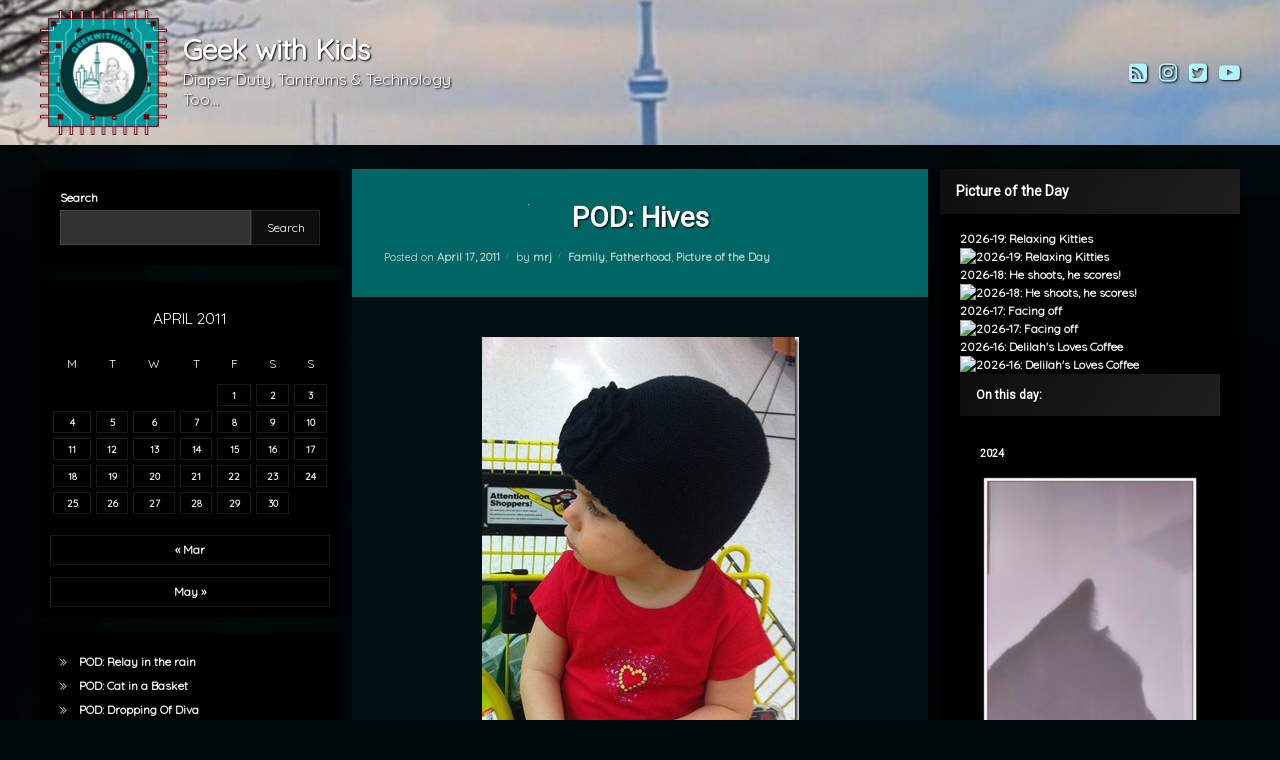

--- FILE ---
content_type: text/html; charset=UTF-8
request_url: https://www.geekwithkids.com/2011/04/pod-hives/
body_size: 28482
content:
<!doctype html>
<html lang="en-CA" class="no-js">
	<head>
		<meta charset="UTF-8">
		<meta name="viewport" content="width=device-width, initial-scale=1">
		<link rel="profile" href="https://gmpg.org/xfn/11">
<style id="jetpack-boost-critical-css">@media all{html{line-height:1.15;-webkit-text-size-adjust:100%}body{margin:0}main{display:block}h1{font-size:2em;margin:.67em 0}a{background-color:transparent}small{font-size:80%}img{border-style:none}button,input{font-family:inherit;font-size:100%;line-height:1.15;margin:0}button,input{overflow:visible}button{text-transform:none}[type=submit],button{-webkit-appearance:button}[type=search]{-webkit-appearance:textfield;outline-offset:-2px}}@media all{body,button,input{font-family:sans-serif;font-size:14px;line-height:1.5}h1,h2,h3,h4{clear:both;display:block}p{margin:0 0 1.5em}em{font-style:italic}html{box-sizing:border-box}*,:after,:before{box-sizing:inherit}body{overflow-x:hidden}ul{margin:0 0 1.5em 3em}ul{list-style:disc}img{height:auto;max-width:100%}figure{margin:1em 0}table{margin:0 0 1.5em;width:100%}button{line-height:1;padding:1em}.screen-reader-text{clip:rect(1px,1px,1px,1px);position:absolute!important;height:1px;width:1px;overflow:hidden;word-wrap:normal!important}.aligncenter{clear:both;display:block;margin:1em;margin-left:auto;margin-right:auto}.entry-content:after,.entry-content:before,.site-content:after,.site-content:before,.site-header:after,.site-header:before{content:"";display:table;table-layout:fixed}.entry-content:after,.site-content:after,.site-header:after{clear:both}.widget{margin:0 0 1.5em}.widget:last-child{margin:0}.post{margin:0 0 1.5em}.posted-on time{display:inline-block}.entry-content{margin:1.5em 0 0}iframe{max-width:100%}.custom-logo-link{display:inline-block}}@media all{@font-face{font-family:FontAwesome;font-weight:400;font-style:normal}body,button,input,option{font-family:Roboto,Arial,Helvetica,Sans-serif;font-weight:400}h1,h2,h3,h4{font-family:Roboto,Arial,Helvetica,Sans-serif;font-weight:700}#main h1{margin:1rem 0}#main .pen_article .pen_content h2,#main .pen_article .pen_content h3{margin:.5rem 0;padding:0}h2:first-child{margin-top:0!important}#main p{margin-bottom:1rem}#main .pen_article p{margin:.5rem 0}#main .pen_article ul{margin:1rem 0;padding:0 0 0 2rem}#page label{font-size:1em;white-space:nowrap}#page .button,#page button,#page form.wp-block-search .wp-block-search__button,#page label{font-weight:700}#content .sidebar .widget a,#pen_header #pen_site_title a .site-title{font-weight:700}@media only screen and (max-width:728px){p{margin:0 0 1em}}}@media all{#page{min-height:100%;min-width:320px;overflow:hidden;z-index:3}#page .pen_wrapper{min-height:100vh}#page .pen_container{width:100%}#content,#main,#page,#page .sidebar,#pen_section{position:relative}#content{float:left;padding:1.5rem 0;width:100%}#content{z-index:2}#content .sidebar{z-index:10}#main{z-index:20}#main .pen_content{margin:0}#comments,#main,#main .pen_content,#main .pen_content_header,#page,#pen_header,#pen_right,#pen_section,#primary,#respond{float:left;width:100%}#pen_left,#pen_right{margin:0 0 1rem;z-index:400}@media only screen and (min-width:728px){#page .pen_container{margin:0 auto;width:98%}body.pen_width_standard #pen_header .pen_header_main .pen_container{width:95%}#content{min-height:500px}body.pen_width_standard #page .pen_container{max-width:1200px}#pen_left,#pen_right{position:absolute!important;top:1.5rem;width:20%}body.pen_sidebar_left_width_25 #pen_left,body.pen_sidebar_right_width_25 #pen_right{width:25%}#pen_left{left:0}#pen_right{right:0}body.pen_sidebar_left_width_25.visible-sidebar-left #primary{padding-left:26%}body.pen_sidebar_right_width_25.visible-sidebar-right #primary{padding-right:26%}}@media only screen and (min-width:728px) and (max-width:1024px){#page{max-width:100vw!important}#content{min-height:500px}}@media only screen and (min-width:728px) and (max-width:1024px) and (orientation:portrait){body.visible-sidebar-left.visible-sidebar-right #pen_left,body.visible-sidebar-left.visible-sidebar-right #pen_right,body.visible-sidebar-left.visible-sidebar-right #primary{left:auto!important;position:static!important;right:auto!important;top:auto!important;width:100%}body.visible-sidebar-left.visible-sidebar-right #primary{padding-left:0;padding-right:0}}@media only screen and (max-width:728px){#page{max-width:100vw!important}#primary{margin:0 0 1rem}#content{padding:1rem}#pen_left,#pen_right{margin-bottom:0}#pen_left,#pen_right{float:left;padding:1rem 0;width:100%}#page,body,html{float:left;width:100%}}}@media all{body.pen_loading_spinner #page .pen_wrapper{visibility:hidden}#page .pen_loading{background:rgba(0,0,0,.85);border:0 none;color:rgba(255,255,255,.5);display:none;font-size:1.5em;font-weight:400;height:100%;left:0;max-height:100%;max-width:100%;min-height:100%;position:fixed;text-align:center;top:0;width:100%;z-index:200000}body.pen_loading_spinner #page .pen_loading{display:block}body.pen_drop_shadow #page .pen_loading{text-shadow:1px 1px 10px rgba(0,0,0,.25)}html.no-js #page .pen_loading{speak:none}#page .pen_loading .pen_icon,#page .pen_loading .pen_text{position:absolute;left:50%!important;top:50%!important;transform:translate(-50%,-50%)}#page .pen_loading .pen_icon{height:250px!important;width:250px!important}body:not(.pen_loading_spinner_style_none) #page .pen_loading .pen_icon:before{background:0 0;border-radius:50%!important;content:"";height:100%!important;left:0;margin:0;padding:0;position:absolute;top:0;width:100%!important}body.pen_loading_spinner_style_1 #page .pen_loading .pen_icon:before{border-top:10px solid rgba(255,255,255,.1)!important;border-right:10px solid rgba(255,255,255,.1)!important;border-bottom:10px solid rgba(255,255,255,.1)!important;border-left:10px solid rgba(255,255,255,.75)!important}}@media all{#cancel-comment-reply-link{background:#0090ff;background:linear-gradient(0deg,#135abf 0,#0090ff 100%);border:0 none!important;color:#fff!important;float:left;font-family:Roboto,Arial,Helvetica,Sans-serif;font-weight:700;padding:.75rem 2rem!important;text-align:center;text-decoration:none!important;white-space:nowrap}#cancel-comment-reply-link{margin:0 0 1rem;width:100%}@media only screen and (max-width:1024px){#cancel-comment-reply-link{white-space:normal}}}@media all{#comments{background:rgba(255,255,255,.95);color:#333;list-style:none;overflow:hidden;margin:0;padding:2rem;position:relative}body.pen_drop_shadow #comments{box-shadow:0 5px 10px rgba(0,0,0,.25),0 0 5px rgba(0,0,0,.25)}#comments h2{font-weight:700;padding:0 0 1rem}#pen_respond_wrapper{float:left;margin:0!important;width:100%}#comments #pen_respond_wrapper:first-child:last-child{margin:0}#respond{margin:0;position:relative}#respond h3{font-size:1.5em;padding-left:2em;position:relative}#comments #pen_respond_wrapper:first-child:last-child h3{margin-top:0}#respond h3:before{content:"";font-family:FontAwesome;font-size:1.429em;font-weight:400;left:0;line-height:1;opacity:.5;position:absolute;top:0}#respond h3 #cancel-comment-reply-link{float:right;font-size:.5em;margin:0}@media only screen and (min-width:1024px){#cancel-comment-reply-link{width:auto!important}}@media only screen and (max-width:728px){#respond h3{font-size:1.5em;margin-top:1rem;padding-left:0;padding-top:5em;text-align:center}#respond h3:before{font-size:4em;left:50%;top:0;transform:translateX(-50%)}#respond h3 #cancel-comment-reply-link{margin:1rem 0}}}@media all{#pen_header{float:left;left:0;margin:0;padding:0;position:relative;top:0;width:100%;z-index:400}#pen_header .pen_header_inner{float:left;padding:0;position:relative;width:100%;z-index:5}body.pen_drop_shadow #pen_header.pen_not_transparent .pen_header_inner{box-shadow:0 0 15px rgba(0,0,0,.2),2px 2px 7px rgba(0,0,0,.3)}#pen_header.pen_not_transparent .pen_header_inner .pen_header_main{background:linear-gradient(125deg,#fff 0,#ddd 100%)}#pen_header .pen_header_inner .pen_header_main{color:#333;float:left;min-height:50px;position:relative;width:100%;z-index:2}body.pen_drop_shadow #pen_header .pen_header_inner .pen_header_main{text-shadow:1px 1px 1px rgba(255,255,255,.5)}#pen_header .pen_header_inner .pen_header_main a{color:#555}#pen_header #pen_site_title,#pen_header #pen_site_title a{float:left;margin:0;padding:0}#pen_header #pen_site_title{font-size:2em;position:relative;white-space:nowrap}#pen_header #pen_site_title a{text-decoration:none}#pen_header #pen_site_title a .site-description,#pen_header #pen_site_title a .site-title{clear:both;float:left;line-height:1;margin:0;padding:0}#pen_header #pen_site_title a .site-description{white-space:break-spaces;line-height:1.3}#pen_header #pen_site_title .pen_site_name{padding:1rem 0}#pen_header #pen_site_title .pen_site_name .site-title+.site-description{margin-top:5px}#pen_header #pen_site_title a .site-description{font-size:.571em;font-weight:400;margin:0;padding:0}#pen_header #pen_site_title .custom-logo-link{margin:0}#pen_header #pen_site_title .pen_logo a{line-height:0}#pen_header #pen_site_title .pen_logo img{margin:10px 0}body.pen_header_logo_size_height #pen_header #pen_site_title .custom-logo-link img{max-height:125px;width:auto}#pen_header .pen_social_networks{text-align:center}#pen_header .pen_social_networks ul{float:left;line-height:1;width:100%}#pen_header .pen_social_networks li,#pen_header .pen_social_networks ul{list-style:none;margin:0;padding:0}#pen_header .pen_social_networks a{color:#555;display:inline-block;font-weight:400;padding:0 .25rem;text-decoration:none}#pen_header .pen_social_networks li:first-child a{padding-left:0}#pen_header .pen_social_networks li:last-child a{padding-right:0}#pen_header .pen_social_networks a:before{font-family:FontAwesome;font-weight:400}#pen_header .pen_social_networks li{display:inline-block;font-size:1.5em;line-height:1;margin:0}#pen_header .pen_social_networks li.pen_twitter a:before{content:""}#pen_header .pen_social_networks li.pen_instagram a:before{content:""}#pen_header .pen_social_networks li.pen_rss a:before{content:""}#pen_header .pen_social_networks li.pen_youtube a:before{content:""}@media only screen and (min-width:728px){#pen_header .pen_header_main{display:block}#pen_header .pen_header_main .pen_container{align-items:center;align-content:center;display:flex;flex-direction:row;flex-wrap:wrap;justify-content:space-between;min-height:55px;position:relative}#pen_header #pen_site_title{align-items:center;align-content:center;display:flex;flex-direction:row;flex-wrap:wrap;justify-content:flex-start;position:relative}#pen_header #pen_site_title a .site-description{max-width:300px}#pen_header .pen_header_wrap{align-items:center;align-content:center;display:flex;flex-direction:row;justify-content:flex-start;min-height:34px}#pen_header .pen_header_wrap{padding:1rem 0}#pen_header.pen_logo_show #pen_site_title .pen_site_name{padding-left:1rem}#pen_header .pen_social_networks{line-height:1;position:relative}body.pen_header_alignment_left #pen_header .pen_social_networks{padding-right:1.5rem}body.pen_header_alignment_left.invisible-sidebar-header-secondary #pen_header.pen_search_hide.pen_button_users_hide .pen_social_networks{padding-right:0}}@media only screen and (min-width:728px) and (max-width:1024px){#pen_header #pen_site_title{font-size:1.5em}#pen_header #pen_site_title a .site-description{max-width:200px}#pen_header .pen_social_networks li a{padding:.25rem!important}}@media only screen and (max-width:728px){#pen_header .pen_header_main{padding:1rem}#pen_header #pen_site_title{margin:0;text-align:center;white-space:normal;width:100%}#pen_header #pen_site_title a{width:100%}#pen_header #pen_site_title a .site-description,#pen_header #pen_site_title a .site-title,#pen_header #pen_site_title a#site-title,#pen_header .pen_social_networks{float:left;text-align:center;width:100%}#pen_header .pen_social_networks{line-height:3}#pen_header #pen_site_title a .site-title{letter-spacing:0}#pen_header #pen_site_title a .site-description{line-height:1.5;margin-bottom:0!important}#pen_header .pen_social_networks{display:block;float:left;margin:1rem 0 0!important;position:relative;width:100%}#pen_header .pen_social_networks a{padding:.5rem}#pen_header .pen_social_networks a:before{font-size:1.5em}}}@media all{#page label{color:rgba(120,120,120,.9);display:inline-block;margin:0 0 .2rem}#page input{line-height:1.3;margin:0;padding:.25rem .5rem!important;width:100%}#page input::-webkit-input-placeholder{text-shadow:none}#page input::-moz-placeholder{opacity:1}#page input:-ms-input-placeholder{text-shadow:none}#page input[type=search]{background:rgba(255,255,255,.75);border:1px solid rgba(0,0,0,.25)!important;color:#333;font-size:1em;text-shadow:none!important}@media only screen and (min-width:1024px) and (max-width:728px){#page label{white-space:normal}}}@media all{#main .pen_article,#main .pen_content_wrapper.pen_inside{position:relative}#main article.pen_article{background:#fff;color:#333}body.pen_drop_shadow #main article.pen_article{box-shadow:0 5px 10px rgba(0,0,0,.25),0 0 5px rgba(0,0,0,.25)}#main .pen_article{float:left;margin:0 0 1rem;width:100%}#main .pen_article .pen_content{float:left;padding:2rem;width:100%}#main .pen_article header.pen_content_header{background:#ddd;background:linear-gradient(125deg,#fff 0,#ddd 100%);float:left;line-height:1.2;padding:2rem;position:relative;width:100%;z-index:40}#main header.pen_content_header{float:left;padding:2rem;width:100%}#main header.pen_content_header .pen_content_title{float:left;font-size:2em;font-weight:700;margin:0;padding:0}#main header.pen_content_header .entry-meta,#main header.pen_content_header .pen_content_title{position:relative;z-index:2}body.pen_content_title_center #main header.pen_content_header .pen_content_title{text-align:center;width:100%}#main .pen_article header.pen_content_header a{color:#000;text-decoration:none}#main .pen_article .entry-meta{clear:both;float:left;font-size:.785em;line-height:1.5;margin:1rem 0 0;opacity:.9;padding:0}#main .pen_article header.pen_content_header .entry-meta{opacity:.75}#main .pen_article .entry-meta a{font-weight:700;text-decoration:none}#main .pen_article .entry-meta>span{position:relative}#main .pen_article header.pen_content_header span.pen_content_author,#main .pen_article header.pen_content_header span.pen_content_date{white-space:nowrap}#main .pen_article header.pen_content_header span.pen_content_author,#main .pen_article header.pen_content_header span.pen_content_categories,#main .pen_article header.pen_content_header span.pen_content_date{display:inline-block;line-height:1.3;margin:.5rem 0 0}#main .pen_article header.pen_content_header span.pen_content_date time{display:inline-block}#main .pen_article .entry-meta>span{margin-right:1rem!important}#main .pen_article .entry-meta.pen_separator_2>span:after{background:linear-gradient(180deg,rgba(0,0,0,0) 0,rgba(0,0,0,.9) 50%,rgba(0,0,0,0) 100%);content:"";height:1em;opacity:.4;position:absolute;right:-8px;top:0;transform:rotate(20deg);width:1px}#main .pen_article .entry-meta>span:last-child:after{display:none}#main .pen_article .entry-meta>span:last-child{margin-right:0!important}#main .pen_content{position:relative}#main .pen_content .pen_content_wrapper.pen_inside a{text-decoration:underline}#main .post.format-image>header{overflow:hidden}#main .post.format-image>header:after,#main .post.format-image>header:before{color:rgba(170,170,170,.3);font-family:FontAwesome;font-size:5em;font-weight:400;position:absolute;right:20px;top:50%;transform:translateY(-50%);z-index:1}#main .post.format-image>header:before{font-size:15em;opacity:.4;right:-30px}#main .post.format-image>header:after,#main .post.format-image>header:before{content:""}@media only screen and (min-width:728px){#main .pen_article .entry-meta{float:left;margin:.5rem 0 0}}@media only screen and (min-width:728px) and (max-width:1024px){#main header.pen_content_header .pen_content_title{font-size:1.5em}}@media only screen and (max-width:728px){#main .aligncenter{margin:1rem 0;width:100%}#main .aligncenter img{height:auto;width:100%}#main .pen_article .entry-meta,#main .pen_article header.pen_content_header .pen_content_title{width:100%}}}@media all{#primary .pen_author_profile{float:left;margin:2rem 0 0;padding:2rem 1rem 0;position:relative;width:100%;z-index:10}#primary .pen_author_profile:before{background:linear-gradient(90deg,rgba(255,255,255,0) 0,rgba(0,0,0,.5) 50%,rgba(255,255,255,0) 100%);content:"";height:1px;left:0;opacity:.3;position:absolute;top:0;width:100%}#primary .pen_author_profile.pen_has_avatar{min-height:100px;padding-left:130px}#primary .pen_author_profile .pen_author_avatar{background:#fff;height:90px;left:1em;overflow:hidden;position:absolute;top:1em;width:90px}#primary .pen_author_profile .pen_author_avatar a{display:block;line-height:0}body.pen_author_avatar_style_1 #primary .pen_author_profile .pen_author_avatar{border-radius:50%!important}#primary .pen_author_profile .pen_author_about .pen_author_url{display:inline-block;margin:0 0 .5rem}@media only screen and (min-width:728px){body.pen_singular #primary .pen_author_profile .pen_author_about.pen_no_description{left:0;position:absolute;top:50%;transform:translateY(-50%)}body.pen_singular #primary .pen_author_profile.pen_has_avatar .pen_author_about.pen_no_description{padding:0 0 0 120px}}@media only screen and (max-width:728px){#primary .pen_author_profile{margin:100px 0 0}#primary .pen_author_profile.pen_has_avatar{padding:30px 1rem 0}#primary .pen_author_profile .pen_author_url{display:block;text-align:center}#primary .pen_author_profile .pen_author_avatar{left:50%;top:-80px;transform:translateX(-50%)}}}@media all{@media (prefers-color-scheme:dark){body,button,input{color:#eee}}}@media all{@media (prefers-color-schame:dark){#primary .pen_author_profile:before{background:linear-gradient(90deg,rgba(255,255,255,0) 0,rgba(0,0,0,.5) 50%,rgba(255,255,255,0) 100%)}#primary .pen_author_profile .pen_author_avatar{background:#fff}}}@media all{@media (prefers-color-scheme:dark){#page .pen_loading{background:rgba(0,0,0,.85);color:rgba(255,255,255,.5)}body.pen_drop_shadow #page .pen_loading{text-shadow:1px 1px 10px rgba(0,0,0,.25)}body.pen_loading_spinner_style_1 #page .pen_loading .pen_icon:before{border-top-color:rgba(255,255,255,.1)!important;border-right-color:rgba(255,255,255,.1)!important;border-bottom-color:rgba(255,255,255,.1)!important;border-left-color:rgba(255,255,255,.75)!important}}}@media all{@media (prefers-color-scheme:dark){#comments{background:rgba(255,255,255,.95);color:#333}body.pen_drop_shadow #comments{box-shadow:0 5px 10px rgba(0,0,0,.25),0 0 5px rgba(0,0,0,.25)}}}@media all{@media (prefers-color-scheme:dark){#pen_header.pen_not_transparent .pen_header_inner .pen_header_main{background:linear-gradient(125deg,#fff 0,#ddd 100%);color:#333}body.pen_drop_shadow #pen_header.pen_not_transparent .pen_header_inner{box-shadow:0 0 15px rgba(0,0,0,.2),2px 2px 7px rgba(0,0,0,.3);color:#eee}body.pen_drop_shadow #pen_header .pen_header_inner .pen_header_main{text-shadow:1px 1px 1px rgba(255,255,255,.5)}#pen_header .pen_header_inner .pen_header_main a{color:#555}#pen_header .pen_social_networks a{color:#555}}}@media all{@media (prefers-color-scheme:dark){#page label{color:rgba(120,120,120,.9)}#page input[type=search]{background:rgba(255,255,255,.75);border:1px solid rgba(0,0,0,.25)!important;color:#333}}}@media all{@media (prefers-color-scheme:dark){#main article.pen_article{background:#fff;color:#333}body.pen_drop_shadow #main article.pen_article{box-shadow:0 5px 10px rgba(0,0,0,.25),0 0 5px rgba(0,0,0,.25)}#main .pen_article header.pen_content_header{background:#ddd;background:linear-gradient(125deg,#fff 0,#ddd 100%)}#main .pen_article header.pen_content_header a{color:#000}#main .pen_article .entry-meta.pen_separator_2>span:after{background:linear-gradient(180deg,rgba(0,0,0,0) 0,rgba(0,0,0,.9) 50%,rgba(0,0,0,0) 100%)}#main .post.format-image>header:after,#main .post.format-image>header:before{color:rgba(170,170,170,.3)}}}@media all{@media (prefers-color-scheme:dark){body.pen_drop_shadow #page .widget-area .widget.pen_widget_not_transparent{box-shadow:0 5px 10px rgba(0,0,0,.25),0 0 5px rgba(0,0,0,.25)}#page .widget-area .widget input::-webkit-input-placeholder{color:rgba(255,255,255,.5)!important}#page .widget-area .widget input::-moz-placeholder{color:rgba(255,255,255,.5)!important}#page .widget-area .widget input:-ms-input-placeholder{color:rgba(255,255,255,.5)!important}#page .widget-area .widget.pen_widget_dark{background:rgba(0,0,0,.95)}#page .widget-area .widget.pen_widget_dark,#page .widget-area .widget.pen_widget_dark label{color:#fefefe}#page .widget-area .widget.pen_widget_dark .widget-title{background:linear-gradient(125deg,#0f0f0f 0,#202020 100%);color:#fff}body.pen_drop_shadow #page .widget-area .widget.pen_widget_dark .widget-title{box-shadow:0 0 5px rgba(0,0,0,.15);text-shadow:1px 1px 0 rgba(0,0,0,.75)}#page .widget-area .widget.pen_widget_dark input{background:rgba(255,255,255,.2);border:1px solid rgba(255,255,255,.1);color:#fff}#page .widget-area .widget_block.pen_widget_dark form.wp-block-search .wp-block-search__button{background:#0f0f0f;border:1px solid rgba(0,0,0,.2);color:#fff}#page .widget-area .widget.pen_widget_dark option{background:#0f0f0f}#page .widget-area .widget.pen_widget_dark a{color:#eee}#page .widget-area .wp-block-calendar a{border:1px solid rgba(255,255,255,.1)}#page .widget-area .wp-block-calendar table tbody{background:rgba(0,0,0,.1)}#page .widget-area .wp-block-calendar table caption{background:rgba(0,0,0,.2)}}}@media all{@media (prefers-color-scheme:dark){body{background:#333}#page{color:#fff}a{color:#005ce4}a#pen_back{background:#000;color:#fff}body.pen_drop_shadow a#pen_back{text-shadow:1px 1px 1px rgba(0,0,0,.75)}}}@media all{:root{color-scheme:light dark;supported-color-schemes:light dark}*,:after,:before{-webkit-box-sizing:border-box;-moz-box-sizing:border-box;box-sizing:border-box}:after,:before{-webkit-font-smoothing:antialiased;-moz-osx-font-smoothing:grayscale}html{min-height:100%}body{background:#333}#page{color:#fff}a{color:#005ce4;text-decoration:none}.clearfix:after{content:".";display:block;height:0;clear:both;visibility:hidden}body.pen_background_lights_dim.pen_has_background_effect:before,body.pen_background_lights_dim.pen_has_background_image:before{background:rgba(0,0,0,.75)!important;content:"";height:100%;left:0;position:fixed;top:0;width:100%;z-index:2}a#pen_back{background:#000;bottom:-.5rem;color:#fff;opacity:.75;padding:.5rem 1rem 1rem;position:fixed;right:1rem;z-index:400}body.pen_drop_shadow a#pen_back{text-shadow:1px 1px 1px rgba(0,0,0,.75)}a#pen_back:before{content:"";font-family:FontAwesome;font-weight:400}.pen_element_hidden{border:0!important;clip:rect(0 0 0 0)!important;clip-path:polygon(0px 0px,0px 0px,0px 0px)!important;-webkit-clip-path:polygon(0px 0px,0px 0px,0px 0px)!important;height:1px!important;margin:-1px!important;overflow:hidden!important;padding:0!important;position:absolute!important;width:1px!important;white-space:nowrap!important}}@media all{#content .sidebar ul{float:left;margin:0;padding:0 0 0 2rem;width:100%}#page .sidebar .widget:last-of-type{margin-bottom:0!important}#content .sidebar .widget{float:left;font-size:.857em;margin:0 0 1rem;width:100%}#page .widget-area .widget{position:relative}#page .widget-area .widget>div{float:left;width:100%}#page .widget-area .widget-title{-ms-word-break:break-all;word-break:break-all;word-break:break-word;-webkit-hyphens:auto;-moz-hyphens:auto;hyphens:auto}#page .widget-area .widget.pen_widget_not_transparent{padding:20px;text-shadow:none}#page .widget-area .widget.widget_calendar.pen_widget_not_transparent{padding:10px}body.pen_drop_shadow #page .widget-area .widget.pen_widget_not_transparent{box-shadow:0 5px 10px rgba(0,0,0,.25),0 0 5px rgba(0,0,0,.25)}#page .widget-area .widget.pen_widget_not_transparent .widget-title{-webkit-box-sizing:content-box;-moz-box-sizing:content-box;box-sizing:content-box;margin:-20px -20px 1rem!important;padding:12px 1rem}#page .widget-area .widget input::-webkit-input-placeholder{color:rgba(255,255,255,.5)!important}#page .widget-area .widget input::-moz-placeholder{color:rgba(255,255,255,.5)!important}#page .widget-area .widget input:-ms-input-placeholder{color:rgba(255,255,255,.5)!important}#page .widget-area .widget.pen_widget_dark{background:rgba(0,0,0,.95)}#page .widget-area .widget.pen_widget_dark,#page .widget-area .widget.pen_widget_dark label{color:#fefefe}#page .widget-area .widget.pen_widget_dark .widget-title{background:linear-gradient(125deg,#0f0f0f 0,#202020 100%);color:#fff}body.pen_drop_shadow #page .widget-area .widget.pen_widget_dark .widget-title{box-shadow:0 0 5px rgba(0,0,0,.15);text-shadow:1px 1px 0 rgba(0,0,0,.75)}#page .widget-area .widget.pen_widget_dark input,#page .widget-area .widget.pen_widget_dark input[type=search]{background:rgba(255,255,255,.2);border:1px solid rgba(255,255,255,.1)!important;color:#fff}#page .widget-area .widget_block.pen_widget_dark form.wp-block-search .wp-block-search__button{background:#0f0f0f;border:1px solid rgba(255,255,255,.1)!important;color:#fff}#page .widget-area .widget.pen_widget_dark option{background:#0f0f0f}#page .widget-area .widget.pen_widget_dark a{color:#eee}#page .widget-area .wp-block-calendar{width:100%}#page .widget-area .wp-block-calendar a{border:1px solid rgba(255,255,255,.1);display:block;font-weight:700;text-shadow:none}#page .widget-area .wp-block-calendar table tbody{background:0 0!important;border-collapse:collapse;color:inherit!important;margin:0}#page .widget-area .wp-block-calendar table caption{background:rgba(0,0,0,.2);color:inherit!important;font-size:1.286em;margin:0;padding:1rem 0;text-transform:uppercase}#page .widget-area .wp-block-calendar tbody td,#page .widget-area .wp-block-calendar thead th{background:inherit!important;border-color:transparent!important;padding:.4rem;line-height:2;text-align:center}#page .widget-area .wp-block-calendar thead th{padding:5px}#page .widget-area .wp-block-calendar tbody td{font-size:smaller;padding:2px}#page .widget-area .wp-calendar-nav{line-height:1;margin:1rem 0 0}#page .widget-area .wp-calendar-nav a{padding:.5rem 0}#page .widget-area .widget_block form.wp-block-search .wp-block-search__button,#page .widget-area .widget_block form.wp-block-search .wp-block-search__input{border-radius:0!important;font-size:1em!important;font-weight:400;line-height:1.5!important;padding:.5rem 1rem!important;position:relative;margin-bottom:0!important;min-height:100%!important}#page .widget-area .widget_block form.wp-block-search .wp-block-search__input{float:left;margin:0 0 .25rem;padding:.5rem 1rem;width:100%}#page .widget-area .widget_block form.wp-block-search .wp-block-search__button{float:right;margin:0;padding:.5rem!important;text-align:center!important;text-decoration:none;min-width:auto!important;width:35%}#page .widget ul.wp-block-latest-posts li,#page .widget.widget_recent_entries li{display:inline-block;-webkit-transform-style:preserve-3d;-webkit-backface-visibility:hidden;width:100%}#page .widget ul.wp-block-categories,#page .widget ul.wp-block-categories li,#page .widget ul.wp-block-latest-posts,#page .widget ul.wp-block-latest-posts li,#page .widget.widget_categories ul,#page .widget.widget_categories ul li,#page .widget.widget_recent_entries ul,#page .widget.widget_recent_entries ul li{list-style:none;list-style-image:none;list-style-type:none;margin:0;padding:0}#page .widget ul.wp-block-categories li:before,#page .widget ul.wp-block-latest-posts li:before,#page .widget.widget_categories ul li:before,#page .widget.widget_recent_entries ul li:before{content:"";font-family:FontAwesome;font-weight:400;margin:0 1em 0 0;opacity:.75}#page .widget ul.wp-block-latest-posts li,#page .widget.widget_recent_entries ul li{padding:0 0 .5em 2em;text-indent:-2em}#page .widget ul.wp-block-categories li,#page .widget.widget_categories ul li{font-size:1em}}@media all{div.sharedaddy h3.sd-title:before{border-top:1px solid #dcdcde;content:"";display:block;margin-bottom:1em;min-width:30px;width:100%}div.jetpack-likes-widget-wrapper{min-height:50px;position:relative;width:100%}div.jetpack-likes-widget-wrapper .sd-link-color{font-size:12px}#likes-other-gravatars{background-color:#2e4453;border-width:0;box-shadow:0 0 10px #2e4453;box-shadow:0 0 10px rgba(46,68,83,.6);display:none;min-width:130px;padding:10px 10px 12px;position:absolute;z-index:1000}#likes-other-gravatars.wpl-new-layout{background-color:#fff;border:1px solid #dcdcde;border-radius:4px;box-shadow:none;display:none;height:auto;max-height:240px;min-width:220px;overflow:auto;padding:9px 12px 10px;position:absolute;z-index:1000}#likes-other-gravatars *{line-height:normal}#likes-other-gravatars .likes-text{color:#fff;font-size:12px;padding-bottom:8px}#likes-other-gravatars.wpl-new-layout .likes-text{color:#101517;font-size:12px;font-weight:500;padding-bottom:8px}#likes-other-gravatars ul{list-style-type:none;margin:0;padding:0;text-indent:0}#likes-other-gravatars ul.wpl-avatars{display:block;max-height:190px;overflow:auto}.post-likes-widget-placeholder{border-width:0;margin:0;position:relative}.post-likes-widget-placeholder .button{display:none}.post-likes-widget-placeholder .loading{color:#999;font-size:12px}#jp-relatedposts{clear:both;display:none;margin:1em 0;padding-top:1em;position:relative}.jp-relatedposts:after{clear:both;content:"";display:block}#jp-relatedposts h3.jp-relatedposts-headline{display:inline-block;float:left;font-family:inherit;font-size:9pt;font-weight:700;margin:0 0 1em}#jp-relatedposts h3.jp-relatedposts-headline em:before{border-top:1px solid #dcdcde;border-top:1px solid rgba(0,0,0,.2);content:"";display:block;margin-bottom:1em;min-width:30px;width:100%}#jp-relatedposts h3.jp-relatedposts-headline em{font-style:normal;font-weight:700}#content div.sharedaddy,#main div.sharedaddy,div.sharedaddy{clear:both}div.sharedaddy h3.sd-title{display:inline-block;font-size:9pt;font-weight:700;line-height:1.2;margin:0 0 1em}.sd-sharing{margin-bottom:1em}.sd-content ul{list-style:none!important;margin:0!important;padding:0!important}.sd-content ul li{display:inline-block}.sd-content ul li a.sd-button,.sd-social-icon-text .sd-content ul li a.sd-button{background:#fff;border-radius:4px;box-shadow:0 1px 2px rgba(0,0,0,.12),0 0 0 1px rgba(0,0,0,.12);color:#2c3338!important;display:inline-block;font-family:Open Sans,sans-serif;font-size:13px;font-weight:500;line-height:23px;padding:4px 11px 3px 9px;text-decoration:none!important;text-shadow:none}.sd-content ul li a.sd-button>span,.sd-social-icon-text .sd-content ul li a.sd-button>span{line-height:23px;margin-left:6px}.sd-content ul li a.sd-button:before{display:inline-block;-webkit-font-smoothing:antialiased;-moz-osx-font-smoothing:grayscale;font:normal 18px/1 social-logos;text-align:center;vertical-align:top}.sd-social-icon-text ul li a.sd-button:before{position:relative;top:2px}@media screen and (-webkit-min-device-pixel-ratio:0){.sd-content ul li a.sd-button:before{position:relative;top:2px}}.sd-content ul li{margin:0 8px 12px 0;padding:0}.sd-social-icon-text .sd-content li.share-x a:before{content:""}.sd-social-icon-text .sd-content li.share-facebook a:before{content:""}.screen-reader-text{border:0;clip:rect(1px,1px,1px,1px);-webkit-clip-path:inset(50%);clip-path:inset(50%);height:1px;margin:-1px;overflow:hidden;padding:0;position:absolute!important;width:1px;word-wrap:normal!important}}@media all{.wp-block-calendar{text-align:center}.wp-block-calendar td,.wp-block-calendar th{border:1px solid;padding:.25em}.wp-block-calendar th{font-weight:400}.wp-block-calendar caption{background-color:inherit}.wp-block-calendar table{border-collapse:collapse;width:100%}.wp-block-calendar table:where(:not(.has-text-color)){color:#40464d}.wp-block-calendar table:where(:not(.has-text-color)) td,.wp-block-calendar table:where(:not(.has-text-color)) th{border-color:#ddd}:where(.wp-block-calendar table:not(.has-background) th){background:#ddd}.wp-block-categories{box-sizing:border-box}.wp-block-embed{overflow-wrap:break-word}.wp-block-embed iframe{max-width:100%}.wp-block-embed__wrapper{position:relative}.wp-embed-responsive .wp-has-aspect-ratio .wp-block-embed__wrapper:before{content:"";display:block;padding-top:50%}.wp-embed-responsive .wp-has-aspect-ratio iframe{bottom:0;height:100%;left:0;position:absolute;right:0;top:0;width:100%}.wp-embed-responsive .wp-embed-aspect-16-9 .wp-block-embed__wrapper:before{padding-top:56.25%}.wp-block-image img{box-sizing:border-box;height:auto;max-width:100%;vertical-align:bottom}.wp-block-image .aligncenter{display:table}.wp-block-image .aligncenter{margin-left:auto;margin-right:auto}.wp-block-image figure{margin:0}.wp-block-latest-posts{box-sizing:border-box}.wp-block-latest-posts.wp-block-latest-posts__list{list-style:none;padding-left:0}.wp-block-latest-posts.wp-block-latest-posts__list li{clear:both}ul{box-sizing:border-box}.wp-block-search__button{margin-left:10px;word-break:normal}:where(.wp-block-search__button){border:1px solid #ccc;padding:6px 10px}.wp-block-search__inside-wrapper{display:flex;flex:auto;flex-wrap:nowrap;max-width:100%}.wp-block-search__label{width:100%}.wp-block-search__input{-webkit-appearance:initial;appearance:none;border:1px solid #949494;flex-grow:1;margin-left:0;margin-right:0;min-width:3rem;padding:8px;text-decoration:unset!important}.entry-content{counter-reset:footnotes}.aligncenter{clear:both}.screen-reader-text{clip:rect(1px,1px,1px,1px);word-wrap:normal!important;border:0;-webkit-clip-path:inset(50%);clip-path:inset(50%);height:1px;margin:-1px;overflow:hidden;padding:0;position:absolute;width:1px}html :where(img[class*=wp-image-]){height:auto;max-width:100%}:where(figure){margin:0 0 1em}}</style><title>POD: Hives &#8211; Geek with Kids</title>
<meta name='robots' content='max-image-preview:large' />
<!-- Jetpack Site Verification Tags -->
<meta name="google-site-verification" content="wwkGv7Cd7ZZMarb_CF6Q2_A0_kMnRexqHWcLaq9gwyo" />
<link rel='dns-prefetch' href='//ajax.googleapis.com' />
<link rel='dns-prefetch' href='//stats.wp.com' />
<link rel='dns-prefetch' href='//jetpack.wordpress.com' />
<link rel='dns-prefetch' href='//s0.wp.com' />
<link rel='dns-prefetch' href='//public-api.wordpress.com' />
<link rel='dns-prefetch' href='//0.gravatar.com' />
<link rel='dns-prefetch' href='//1.gravatar.com' />
<link rel='dns-prefetch' href='//2.gravatar.com' />
<link rel='dns-prefetch' href='//widgets.wp.com' />
<link rel='preconnect' href='//c0.wp.com' />
<link rel="alternate" type="application/rss+xml" title="Geek with Kids &raquo; Feed" href="https://www.geekwithkids.com/feed/" />
<link rel="alternate" type="application/rss+xml" title="Geek with Kids &raquo; Comments Feed" href="https://www.geekwithkids.com/comments/feed/" />
<link rel="alternate" type="application/rss+xml" title="Geek with Kids &raquo; POD: Hives Comments Feed" href="https://www.geekwithkids.com/2011/04/pod-hives/feed/" />
<link rel="alternate" title="oEmbed (JSON)" type="application/json+oembed" href="https://www.geekwithkids.com/wp-json/oembed/1.0/embed?url=https%3A%2F%2Fwww.geekwithkids.com%2F2011%2F04%2Fpod-hives%2F" />
<link rel="alternate" title="oEmbed (XML)" type="text/xml+oembed" href="https://www.geekwithkids.com/wp-json/oembed/1.0/embed?url=https%3A%2F%2Fwww.geekwithkids.com%2F2011%2F04%2Fpod-hives%2F&#038;format=xml" />
<style id='wp-img-auto-sizes-contain-inline-css' type='text/css'>
img:is([sizes=auto i],[sizes^="auto," i]){contain-intrinsic-size:3000px 1500px}
/*# sourceURL=wp-img-auto-sizes-contain-inline-css */
</style>
<noscript><link rel='stylesheet' id='jetpack_related-posts-css' href='https://c0.wp.com/p/jetpack/15.4/modules/related-posts/related-posts.css' type='text/css' media='all' />
</noscript><link rel='stylesheet' id='jetpack_related-posts-css' href='https://c0.wp.com/p/jetpack/15.4/modules/related-posts/related-posts.css' type='text/css' media="not all" data-media="all" onload="this.media=this.dataset.media; delete this.dataset.media; this.removeAttribute( 'onload' );" />
<style id='wp-emoji-styles-inline-css' type='text/css'>

	img.wp-smiley, img.emoji {
		display: inline !important;
		border: none !important;
		box-shadow: none !important;
		height: 1em !important;
		width: 1em !important;
		margin: 0 0.07em !important;
		vertical-align: -0.1em !important;
		background: none !important;
		padding: 0 !important;
	}
/*# sourceURL=wp-emoji-styles-inline-css */
</style>
<style id='wp-block-library-inline-css' type='text/css'>
:root{--wp-block-synced-color:#7a00df;--wp-block-synced-color--rgb:122,0,223;--wp-bound-block-color:var(--wp-block-synced-color);--wp-editor-canvas-background:#ddd;--wp-admin-theme-color:#007cba;--wp-admin-theme-color--rgb:0,124,186;--wp-admin-theme-color-darker-10:#006ba1;--wp-admin-theme-color-darker-10--rgb:0,107,160.5;--wp-admin-theme-color-darker-20:#005a87;--wp-admin-theme-color-darker-20--rgb:0,90,135;--wp-admin-border-width-focus:2px}@media (min-resolution:192dpi){:root{--wp-admin-border-width-focus:1.5px}}.wp-element-button{cursor:pointer}:root .has-very-light-gray-background-color{background-color:#eee}:root .has-very-dark-gray-background-color{background-color:#313131}:root .has-very-light-gray-color{color:#eee}:root .has-very-dark-gray-color{color:#313131}:root .has-vivid-green-cyan-to-vivid-cyan-blue-gradient-background{background:linear-gradient(135deg,#00d084,#0693e3)}:root .has-purple-crush-gradient-background{background:linear-gradient(135deg,#34e2e4,#4721fb 50%,#ab1dfe)}:root .has-hazy-dawn-gradient-background{background:linear-gradient(135deg,#faaca8,#dad0ec)}:root .has-subdued-olive-gradient-background{background:linear-gradient(135deg,#fafae1,#67a671)}:root .has-atomic-cream-gradient-background{background:linear-gradient(135deg,#fdd79a,#004a59)}:root .has-nightshade-gradient-background{background:linear-gradient(135deg,#330968,#31cdcf)}:root .has-midnight-gradient-background{background:linear-gradient(135deg,#020381,#2874fc)}:root{--wp--preset--font-size--normal:16px;--wp--preset--font-size--huge:42px}.has-regular-font-size{font-size:1em}.has-larger-font-size{font-size:2.625em}.has-normal-font-size{font-size:var(--wp--preset--font-size--normal)}.has-huge-font-size{font-size:var(--wp--preset--font-size--huge)}.has-text-align-center{text-align:center}.has-text-align-left{text-align:left}.has-text-align-right{text-align:right}.has-fit-text{white-space:nowrap!important}#end-resizable-editor-section{display:none}.aligncenter{clear:both}.items-justified-left{justify-content:flex-start}.items-justified-center{justify-content:center}.items-justified-right{justify-content:flex-end}.items-justified-space-between{justify-content:space-between}.screen-reader-text{border:0;clip-path:inset(50%);height:1px;margin:-1px;overflow:hidden;padding:0;position:absolute;width:1px;word-wrap:normal!important}.screen-reader-text:focus{background-color:#ddd;clip-path:none;color:#444;display:block;font-size:1em;height:auto;left:5px;line-height:normal;padding:15px 23px 14px;text-decoration:none;top:5px;width:auto;z-index:100000}html :where(.has-border-color){border-style:solid}html :where([style*=border-top-color]){border-top-style:solid}html :where([style*=border-right-color]){border-right-style:solid}html :where([style*=border-bottom-color]){border-bottom-style:solid}html :where([style*=border-left-color]){border-left-style:solid}html :where([style*=border-width]){border-style:solid}html :where([style*=border-top-width]){border-top-style:solid}html :where([style*=border-right-width]){border-right-style:solid}html :where([style*=border-bottom-width]){border-bottom-style:solid}html :where([style*=border-left-width]){border-left-style:solid}html :where(img[class*=wp-image-]){height:auto;max-width:100%}:where(figure){margin:0 0 1em}html :where(.is-position-sticky){--wp-admin--admin-bar--position-offset:var(--wp-admin--admin-bar--height,0px)}@media screen and (max-width:600px){html :where(.is-position-sticky){--wp-admin--admin-bar--position-offset:0px}}

/*# sourceURL=wp-block-library-inline-css */
</style><style id='wp-block-calendar-inline-css' type='text/css'>
.wp-block-calendar{text-align:center}.wp-block-calendar td,.wp-block-calendar th{border:1px solid;padding:.25em}.wp-block-calendar th{font-weight:400}.wp-block-calendar caption{background-color:inherit}.wp-block-calendar table{border-collapse:collapse;width:100%}.wp-block-calendar table.has-background th{background-color:inherit}.wp-block-calendar table.has-text-color th{color:inherit}.wp-block-calendar :where(table:not(.has-text-color)){color:#40464d}.wp-block-calendar :where(table:not(.has-text-color)) td,.wp-block-calendar :where(table:not(.has-text-color)) th{border-color:#ddd}:where(.wp-block-calendar table:not(.has-background) th){background:#ddd}
/*# sourceURL=https://c0.wp.com/c/6.9/wp-includes/blocks/calendar/style.min.css */
</style>
<style id='wp-block-categories-inline-css' type='text/css'>
.wp-block-categories{box-sizing:border-box}.wp-block-categories.alignleft{margin-right:2em}.wp-block-categories.alignright{margin-left:2em}.wp-block-categories.wp-block-categories-dropdown.aligncenter{text-align:center}.wp-block-categories .wp-block-categories__label{display:block;width:100%}
/*# sourceURL=https://c0.wp.com/c/6.9/wp-includes/blocks/categories/style.min.css */
</style>
<style id='wp-block-latest-posts-inline-css' type='text/css'>
.wp-block-latest-posts{box-sizing:border-box}.wp-block-latest-posts.alignleft{margin-right:2em}.wp-block-latest-posts.alignright{margin-left:2em}.wp-block-latest-posts.wp-block-latest-posts__list{list-style:none}.wp-block-latest-posts.wp-block-latest-posts__list li{clear:both;overflow-wrap:break-word}.wp-block-latest-posts.is-grid{display:flex;flex-wrap:wrap}.wp-block-latest-posts.is-grid li{margin:0 1.25em 1.25em 0;width:100%}@media (min-width:600px){.wp-block-latest-posts.columns-2 li{width:calc(50% - .625em)}.wp-block-latest-posts.columns-2 li:nth-child(2n){margin-right:0}.wp-block-latest-posts.columns-3 li{width:calc(33.33333% - .83333em)}.wp-block-latest-posts.columns-3 li:nth-child(3n){margin-right:0}.wp-block-latest-posts.columns-4 li{width:calc(25% - .9375em)}.wp-block-latest-posts.columns-4 li:nth-child(4n){margin-right:0}.wp-block-latest-posts.columns-5 li{width:calc(20% - 1em)}.wp-block-latest-posts.columns-5 li:nth-child(5n){margin-right:0}.wp-block-latest-posts.columns-6 li{width:calc(16.66667% - 1.04167em)}.wp-block-latest-posts.columns-6 li:nth-child(6n){margin-right:0}}:root :where(.wp-block-latest-posts.is-grid){padding:0}:root :where(.wp-block-latest-posts.wp-block-latest-posts__list){padding-left:0}.wp-block-latest-posts__post-author,.wp-block-latest-posts__post-date{display:block;font-size:.8125em}.wp-block-latest-posts__post-excerpt,.wp-block-latest-posts__post-full-content{margin-bottom:1em;margin-top:.5em}.wp-block-latest-posts__featured-image a{display:inline-block}.wp-block-latest-posts__featured-image img{height:auto;max-width:100%;width:auto}.wp-block-latest-posts__featured-image.alignleft{float:left;margin-right:1em}.wp-block-latest-posts__featured-image.alignright{float:right;margin-left:1em}.wp-block-latest-posts__featured-image.aligncenter{margin-bottom:1em;text-align:center}
/*# sourceURL=https://c0.wp.com/c/6.9/wp-includes/blocks/latest-posts/style.min.css */
</style>
<style id='wp-block-search-inline-css' type='text/css'>
.wp-block-search__button{margin-left:10px;word-break:normal}.wp-block-search__button.has-icon{line-height:0}.wp-block-search__button svg{height:1.25em;min-height:24px;min-width:24px;width:1.25em;fill:currentColor;vertical-align:text-bottom}:where(.wp-block-search__button){border:1px solid #ccc;padding:6px 10px}.wp-block-search__inside-wrapper{display:flex;flex:auto;flex-wrap:nowrap;max-width:100%}.wp-block-search__label{width:100%}.wp-block-search.wp-block-search__button-only .wp-block-search__button{box-sizing:border-box;display:flex;flex-shrink:0;justify-content:center;margin-left:0;max-width:100%}.wp-block-search.wp-block-search__button-only .wp-block-search__inside-wrapper{min-width:0!important;transition-property:width}.wp-block-search.wp-block-search__button-only .wp-block-search__input{flex-basis:100%;transition-duration:.3s}.wp-block-search.wp-block-search__button-only.wp-block-search__searchfield-hidden,.wp-block-search.wp-block-search__button-only.wp-block-search__searchfield-hidden .wp-block-search__inside-wrapper{overflow:hidden}.wp-block-search.wp-block-search__button-only.wp-block-search__searchfield-hidden .wp-block-search__input{border-left-width:0!important;border-right-width:0!important;flex-basis:0;flex-grow:0;margin:0;min-width:0!important;padding-left:0!important;padding-right:0!important;width:0!important}:where(.wp-block-search__input){appearance:none;border:1px solid #949494;flex-grow:1;font-family:inherit;font-size:inherit;font-style:inherit;font-weight:inherit;letter-spacing:inherit;line-height:inherit;margin-left:0;margin-right:0;min-width:3rem;padding:8px;text-decoration:unset!important;text-transform:inherit}:where(.wp-block-search__button-inside .wp-block-search__inside-wrapper){background-color:#fff;border:1px solid #949494;box-sizing:border-box;padding:4px}:where(.wp-block-search__button-inside .wp-block-search__inside-wrapper) .wp-block-search__input{border:none;border-radius:0;padding:0 4px}:where(.wp-block-search__button-inside .wp-block-search__inside-wrapper) .wp-block-search__input:focus{outline:none}:where(.wp-block-search__button-inside .wp-block-search__inside-wrapper) :where(.wp-block-search__button){padding:4px 8px}.wp-block-search.aligncenter .wp-block-search__inside-wrapper{margin:auto}.wp-block[data-align=right] .wp-block-search.wp-block-search__button-only .wp-block-search__inside-wrapper{float:right}
/*# sourceURL=https://c0.wp.com/c/6.9/wp-includes/blocks/search/style.min.css */
</style>
<style id='global-styles-inline-css' type='text/css'>
:root{--wp--preset--aspect-ratio--square: 1;--wp--preset--aspect-ratio--4-3: 4/3;--wp--preset--aspect-ratio--3-4: 3/4;--wp--preset--aspect-ratio--3-2: 3/2;--wp--preset--aspect-ratio--2-3: 2/3;--wp--preset--aspect-ratio--16-9: 16/9;--wp--preset--aspect-ratio--9-16: 9/16;--wp--preset--color--black: #000000;--wp--preset--color--cyan-bluish-gray: #abb8c3;--wp--preset--color--white: #ffffff;--wp--preset--color--pale-pink: #f78da7;--wp--preset--color--vivid-red: #cf2e2e;--wp--preset--color--luminous-vivid-orange: #ff6900;--wp--preset--color--luminous-vivid-amber: #fcb900;--wp--preset--color--light-green-cyan: #7bdcb5;--wp--preset--color--vivid-green-cyan: #00d084;--wp--preset--color--pale-cyan-blue: #8ed1fc;--wp--preset--color--vivid-cyan-blue: #0693e3;--wp--preset--color--vivid-purple: #9b51e0;--wp--preset--gradient--vivid-cyan-blue-to-vivid-purple: linear-gradient(135deg,rgb(6,147,227) 0%,rgb(155,81,224) 100%);--wp--preset--gradient--light-green-cyan-to-vivid-green-cyan: linear-gradient(135deg,rgb(122,220,180) 0%,rgb(0,208,130) 100%);--wp--preset--gradient--luminous-vivid-amber-to-luminous-vivid-orange: linear-gradient(135deg,rgb(252,185,0) 0%,rgb(255,105,0) 100%);--wp--preset--gradient--luminous-vivid-orange-to-vivid-red: linear-gradient(135deg,rgb(255,105,0) 0%,rgb(207,46,46) 100%);--wp--preset--gradient--very-light-gray-to-cyan-bluish-gray: linear-gradient(135deg,rgb(238,238,238) 0%,rgb(169,184,195) 100%);--wp--preset--gradient--cool-to-warm-spectrum: linear-gradient(135deg,rgb(74,234,220) 0%,rgb(151,120,209) 20%,rgb(207,42,186) 40%,rgb(238,44,130) 60%,rgb(251,105,98) 80%,rgb(254,248,76) 100%);--wp--preset--gradient--blush-light-purple: linear-gradient(135deg,rgb(255,206,236) 0%,rgb(152,150,240) 100%);--wp--preset--gradient--blush-bordeaux: linear-gradient(135deg,rgb(254,205,165) 0%,rgb(254,45,45) 50%,rgb(107,0,62) 100%);--wp--preset--gradient--luminous-dusk: linear-gradient(135deg,rgb(255,203,112) 0%,rgb(199,81,192) 50%,rgb(65,88,208) 100%);--wp--preset--gradient--pale-ocean: linear-gradient(135deg,rgb(255,245,203) 0%,rgb(182,227,212) 50%,rgb(51,167,181) 100%);--wp--preset--gradient--electric-grass: linear-gradient(135deg,rgb(202,248,128) 0%,rgb(113,206,126) 100%);--wp--preset--gradient--midnight: linear-gradient(135deg,rgb(2,3,129) 0%,rgb(40,116,252) 100%);--wp--preset--font-size--small: 13px;--wp--preset--font-size--medium: 20px;--wp--preset--font-size--large: 36px;--wp--preset--font-size--x-large: 42px;--wp--preset--spacing--20: 0.44rem;--wp--preset--spacing--30: 0.67rem;--wp--preset--spacing--40: 1rem;--wp--preset--spacing--50: 1.5rem;--wp--preset--spacing--60: 2.25rem;--wp--preset--spacing--70: 3.38rem;--wp--preset--spacing--80: 5.06rem;--wp--preset--shadow--natural: 6px 6px 9px rgba(0, 0, 0, 0.2);--wp--preset--shadow--deep: 12px 12px 50px rgba(0, 0, 0, 0.4);--wp--preset--shadow--sharp: 6px 6px 0px rgba(0, 0, 0, 0.2);--wp--preset--shadow--outlined: 6px 6px 0px -3px rgb(255, 255, 255), 6px 6px rgb(0, 0, 0);--wp--preset--shadow--crisp: 6px 6px 0px rgb(0, 0, 0);}:where(.is-layout-flex){gap: 0.5em;}:where(.is-layout-grid){gap: 0.5em;}body .is-layout-flex{display: flex;}.is-layout-flex{flex-wrap: wrap;align-items: center;}.is-layout-flex > :is(*, div){margin: 0;}body .is-layout-grid{display: grid;}.is-layout-grid > :is(*, div){margin: 0;}:where(.wp-block-columns.is-layout-flex){gap: 2em;}:where(.wp-block-columns.is-layout-grid){gap: 2em;}:where(.wp-block-post-template.is-layout-flex){gap: 1.25em;}:where(.wp-block-post-template.is-layout-grid){gap: 1.25em;}.has-black-color{color: var(--wp--preset--color--black) !important;}.has-cyan-bluish-gray-color{color: var(--wp--preset--color--cyan-bluish-gray) !important;}.has-white-color{color: var(--wp--preset--color--white) !important;}.has-pale-pink-color{color: var(--wp--preset--color--pale-pink) !important;}.has-vivid-red-color{color: var(--wp--preset--color--vivid-red) !important;}.has-luminous-vivid-orange-color{color: var(--wp--preset--color--luminous-vivid-orange) !important;}.has-luminous-vivid-amber-color{color: var(--wp--preset--color--luminous-vivid-amber) !important;}.has-light-green-cyan-color{color: var(--wp--preset--color--light-green-cyan) !important;}.has-vivid-green-cyan-color{color: var(--wp--preset--color--vivid-green-cyan) !important;}.has-pale-cyan-blue-color{color: var(--wp--preset--color--pale-cyan-blue) !important;}.has-vivid-cyan-blue-color{color: var(--wp--preset--color--vivid-cyan-blue) !important;}.has-vivid-purple-color{color: var(--wp--preset--color--vivid-purple) !important;}.has-black-background-color{background-color: var(--wp--preset--color--black) !important;}.has-cyan-bluish-gray-background-color{background-color: var(--wp--preset--color--cyan-bluish-gray) !important;}.has-white-background-color{background-color: var(--wp--preset--color--white) !important;}.has-pale-pink-background-color{background-color: var(--wp--preset--color--pale-pink) !important;}.has-vivid-red-background-color{background-color: var(--wp--preset--color--vivid-red) !important;}.has-luminous-vivid-orange-background-color{background-color: var(--wp--preset--color--luminous-vivid-orange) !important;}.has-luminous-vivid-amber-background-color{background-color: var(--wp--preset--color--luminous-vivid-amber) !important;}.has-light-green-cyan-background-color{background-color: var(--wp--preset--color--light-green-cyan) !important;}.has-vivid-green-cyan-background-color{background-color: var(--wp--preset--color--vivid-green-cyan) !important;}.has-pale-cyan-blue-background-color{background-color: var(--wp--preset--color--pale-cyan-blue) !important;}.has-vivid-cyan-blue-background-color{background-color: var(--wp--preset--color--vivid-cyan-blue) !important;}.has-vivid-purple-background-color{background-color: var(--wp--preset--color--vivid-purple) !important;}.has-black-border-color{border-color: var(--wp--preset--color--black) !important;}.has-cyan-bluish-gray-border-color{border-color: var(--wp--preset--color--cyan-bluish-gray) !important;}.has-white-border-color{border-color: var(--wp--preset--color--white) !important;}.has-pale-pink-border-color{border-color: var(--wp--preset--color--pale-pink) !important;}.has-vivid-red-border-color{border-color: var(--wp--preset--color--vivid-red) !important;}.has-luminous-vivid-orange-border-color{border-color: var(--wp--preset--color--luminous-vivid-orange) !important;}.has-luminous-vivid-amber-border-color{border-color: var(--wp--preset--color--luminous-vivid-amber) !important;}.has-light-green-cyan-border-color{border-color: var(--wp--preset--color--light-green-cyan) !important;}.has-vivid-green-cyan-border-color{border-color: var(--wp--preset--color--vivid-green-cyan) !important;}.has-pale-cyan-blue-border-color{border-color: var(--wp--preset--color--pale-cyan-blue) !important;}.has-vivid-cyan-blue-border-color{border-color: var(--wp--preset--color--vivid-cyan-blue) !important;}.has-vivid-purple-border-color{border-color: var(--wp--preset--color--vivid-purple) !important;}.has-vivid-cyan-blue-to-vivid-purple-gradient-background{background: var(--wp--preset--gradient--vivid-cyan-blue-to-vivid-purple) !important;}.has-light-green-cyan-to-vivid-green-cyan-gradient-background{background: var(--wp--preset--gradient--light-green-cyan-to-vivid-green-cyan) !important;}.has-luminous-vivid-amber-to-luminous-vivid-orange-gradient-background{background: var(--wp--preset--gradient--luminous-vivid-amber-to-luminous-vivid-orange) !important;}.has-luminous-vivid-orange-to-vivid-red-gradient-background{background: var(--wp--preset--gradient--luminous-vivid-orange-to-vivid-red) !important;}.has-very-light-gray-to-cyan-bluish-gray-gradient-background{background: var(--wp--preset--gradient--very-light-gray-to-cyan-bluish-gray) !important;}.has-cool-to-warm-spectrum-gradient-background{background: var(--wp--preset--gradient--cool-to-warm-spectrum) !important;}.has-blush-light-purple-gradient-background{background: var(--wp--preset--gradient--blush-light-purple) !important;}.has-blush-bordeaux-gradient-background{background: var(--wp--preset--gradient--blush-bordeaux) !important;}.has-luminous-dusk-gradient-background{background: var(--wp--preset--gradient--luminous-dusk) !important;}.has-pale-ocean-gradient-background{background: var(--wp--preset--gradient--pale-ocean) !important;}.has-electric-grass-gradient-background{background: var(--wp--preset--gradient--electric-grass) !important;}.has-midnight-gradient-background{background: var(--wp--preset--gradient--midnight) !important;}.has-small-font-size{font-size: var(--wp--preset--font-size--small) !important;}.has-medium-font-size{font-size: var(--wp--preset--font-size--medium) !important;}.has-large-font-size{font-size: var(--wp--preset--font-size--large) !important;}.has-x-large-font-size{font-size: var(--wp--preset--font-size--x-large) !important;}
/*# sourceURL=global-styles-inline-css */
</style>

<style id='classic-theme-styles-inline-css' type='text/css'>
/*! This file is auto-generated */
.wp-block-button__link{color:#fff;background-color:#32373c;border-radius:9999px;box-shadow:none;text-decoration:none;padding:calc(.667em + 2px) calc(1.333em + 2px);font-size:1.125em}.wp-block-file__button{background:#32373c;color:#fff;text-decoration:none}
/*# sourceURL=/wp-includes/css/classic-themes.min.css */
</style>
<noscript><link rel='stylesheet' id='wp-polls-css' href='https://www.geekwithkids.com/wp-content/plugins/wp-polls/polls-css.css?ver=2.77.2' type='text/css' media='all' />
</noscript><link rel='stylesheet' id='wp-polls-css' href='https://www.geekwithkids.com/wp-content/plugins/wp-polls/polls-css.css?ver=2.77.2' type='text/css' media="not all" data-media="all" onload="this.media=this.dataset.media; delete this.dataset.media; this.removeAttribute( 'onload' );" />
<style id='wp-polls-inline-css' type='text/css'>
.wp-polls .pollbar {
	margin: 1px;
	font-size: 8px;
	line-height: 10px;
	height: 10px;
	background-image: url('https://www.geekwithkids.com/wp-content/plugins/wp-polls/images/default_gradient/pollbg.gif');
	border: 1px solid #009999;
}

/*# sourceURL=wp-polls-inline-css */
</style>
<noscript><link rel='stylesheet' id='pen-normalize-css' href='https://www.geekwithkids.com/wp-content/themes/pen/assets/css/plugins/normalize.css?ver=1.4.7' type='text/css' media='all' />
</noscript><link rel='stylesheet' id='pen-normalize-css' href='https://www.geekwithkids.com/wp-content/themes/pen/assets/css/plugins/normalize.css?ver=1.4.7' type='text/css' media="not all" data-media="all" onload="this.media=this.dataset.media; delete this.dataset.media; this.removeAttribute( 'onload' );" />
<noscript><link rel='stylesheet' id='pen-animate-css' href='https://www.geekwithkids.com/wp-content/themes/pen/assets/css/plugins/animate.css?ver=1.4.7' type='text/css' media='all' />
</noscript><link rel='stylesheet' id='pen-animate-css' href='https://www.geekwithkids.com/wp-content/themes/pen/assets/css/plugins/animate.css?ver=1.4.7' type='text/css' media="not all" data-media="all" onload="this.media=this.dataset.media; delete this.dataset.media; this.removeAttribute( 'onload' );" />
<noscript><link rel='stylesheet' id='pen-base-css' href='https://www.geekwithkids.com/wp-content/themes/pen/assets/css/pen-base.css?ver=1.4.7' type='text/css' media='all' />
</noscript><link rel='stylesheet' id='pen-base-css' href='https://www.geekwithkids.com/wp-content/themes/pen/assets/css/pen-base.css?ver=1.4.7' type='text/css' media="not all" data-media="all" onload="this.media=this.dataset.media; delete this.dataset.media; this.removeAttribute( 'onload' );" />
<noscript><link rel='stylesheet' id='pen-typography-css' href='https://www.geekwithkids.com/wp-content/themes/pen/assets/css/pen-typography.css?ver=1.4.7' type='text/css' media='all' />
</noscript><link rel='stylesheet' id='pen-typography-css' href='https://www.geekwithkids.com/wp-content/themes/pen/assets/css/pen-typography.css?ver=1.4.7' type='text/css' media="not all" data-media="all" onload="this.media=this.dataset.media; delete this.dataset.media; this.removeAttribute( 'onload' );" />
<noscript><link rel='stylesheet' id='pen-tables-css' href='https://www.geekwithkids.com/wp-content/themes/pen/assets/css/pen-tables.css?ver=1.4.7' type='text/css' media='all' />
</noscript><link rel='stylesheet' id='pen-tables-css' href='https://www.geekwithkids.com/wp-content/themes/pen/assets/css/pen-tables.css?ver=1.4.7' type='text/css' media="not all" data-media="all" onload="this.media=this.dataset.media; delete this.dataset.media; this.removeAttribute( 'onload' );" />
<noscript><link rel='stylesheet' id='pen-layout-css' href='https://www.geekwithkids.com/wp-content/themes/pen/assets/css/pen-layout.css?ver=1.4.7' type='text/css' media='all' />
</noscript><link rel='stylesheet' id='pen-layout-css' href='https://www.geekwithkids.com/wp-content/themes/pen/assets/css/pen-layout.css?ver=1.4.7' type='text/css' media="not all" data-media="all" onload="this.media=this.dataset.media; delete this.dataset.media; this.removeAttribute( 'onload' );" />
<noscript><link rel='stylesheet' id='pen-loading-css' href='https://www.geekwithkids.com/wp-content/themes/pen/assets/css/pen-loading.css?ver=1.4.7' type='text/css' media='all' />
</noscript><link rel='stylesheet' id='pen-loading-css' href='https://www.geekwithkids.com/wp-content/themes/pen/assets/css/pen-loading.css?ver=1.4.7' type='text/css' media="not all" data-media="all" onload="this.media=this.dataset.media; delete this.dataset.media; this.removeAttribute( 'onload' );" />
<noscript><link rel='stylesheet' id='pen-buttons-css' href='https://www.geekwithkids.com/wp-content/themes/pen/assets/css/pen-buttons.css?ver=1.4.7' type='text/css' media='all' />
</noscript><link rel='stylesheet' id='pen-buttons-css' href='https://www.geekwithkids.com/wp-content/themes/pen/assets/css/pen-buttons.css?ver=1.4.7' type='text/css' media="not all" data-media="all" onload="this.media=this.dataset.media; delete this.dataset.media; this.removeAttribute( 'onload' );" />
<noscript><link rel='stylesheet' id='pen-comments-css' href='https://www.geekwithkids.com/wp-content/themes/pen/assets/css/pen-comments.css?ver=1.4.7' type='text/css' media='all' />
</noscript><link rel='stylesheet' id='pen-comments-css' href='https://www.geekwithkids.com/wp-content/themes/pen/assets/css/pen-comments.css?ver=1.4.7' type='text/css' media="not all" data-media="all" onload="this.media=this.dataset.media; delete this.dataset.media; this.removeAttribute( 'onload' );" />
<noscript><link rel='stylesheet' id='pen-footer-css' href='https://www.geekwithkids.com/wp-content/themes/pen/assets/css/pen-footer.css?ver=1.4.7' type='text/css' media='all' />
</noscript><link rel='stylesheet' id='pen-footer-css' href='https://www.geekwithkids.com/wp-content/themes/pen/assets/css/pen-footer.css?ver=1.4.7' type='text/css' media="not all" data-media="all" onload="this.media=this.dataset.media; delete this.dataset.media; this.removeAttribute( 'onload' );" />
<noscript><link rel='stylesheet' id='pen-header-css' href='https://www.geekwithkids.com/wp-content/themes/pen/assets/css/pen-header.css?ver=1.4.7' type='text/css' media='all' />
</noscript><link rel='stylesheet' id='pen-header-css' href='https://www.geekwithkids.com/wp-content/themes/pen/assets/css/pen-header.css?ver=1.4.7' type='text/css' media="not all" data-media="all" onload="this.media=this.dataset.media; delete this.dataset.media; this.removeAttribute( 'onload' );" />
<noscript><link rel='stylesheet' id='pen-menus-css' href='https://www.geekwithkids.com/wp-content/themes/pen/assets/css/pen-menus.css?ver=1.4.7' type='text/css' media='all' />
</noscript><link rel='stylesheet' id='pen-menus-css' href='https://www.geekwithkids.com/wp-content/themes/pen/assets/css/pen-menus.css?ver=1.4.7' type='text/css' media="not all" data-media="all" onload="this.media=this.dataset.media; delete this.dataset.media; this.removeAttribute( 'onload' );" />
<noscript><link rel='stylesheet' id='pen-navigation-css' href='https://www.geekwithkids.com/wp-content/themes/pen/assets/css/pen-navigation.css?ver=1.4.7' type='text/css' media='all' />
</noscript><link rel='stylesheet' id='pen-navigation-css' href='https://www.geekwithkids.com/wp-content/themes/pen/assets/css/pen-navigation.css?ver=1.4.7' type='text/css' media="not all" data-media="all" onload="this.media=this.dataset.media; delete this.dataset.media; this.removeAttribute( 'onload' );" />
<noscript><link rel='stylesheet' id='pen-forms-css' href='https://www.geekwithkids.com/wp-content/themes/pen/assets/css/pen-forms.css?ver=1.4.7' type='text/css' media='all' />
</noscript><link rel='stylesheet' id='pen-forms-css' href='https://www.geekwithkids.com/wp-content/themes/pen/assets/css/pen-forms.css?ver=1.4.7' type='text/css' media="not all" data-media="all" onload="this.media=this.dataset.media; delete this.dataset.media; this.removeAttribute( 'onload' );" />
<noscript><link rel='stylesheet' id='pen-content-css' href='https://www.geekwithkids.com/wp-content/themes/pen/assets/css/pen-content.css?ver=1.4.7' type='text/css' media='all' />
</noscript><link rel='stylesheet' id='pen-content-css' href='https://www.geekwithkids.com/wp-content/themes/pen/assets/css/pen-content.css?ver=1.4.7' type='text/css' media="not all" data-media="all" onload="this.media=this.dataset.media; delete this.dataset.media; this.removeAttribute( 'onload' );" />
<noscript><link rel='stylesheet' id='pen-thumbnails-css' href='https://www.geekwithkids.com/wp-content/themes/pen/assets/css/pen-thumbnails.css?ver=1.4.7' type='text/css' media='all' />
</noscript><link rel='stylesheet' id='pen-thumbnails-css' href='https://www.geekwithkids.com/wp-content/themes/pen/assets/css/pen-thumbnails.css?ver=1.4.7' type='text/css' media="not all" data-media="all" onload="this.media=this.dataset.media; delete this.dataset.media; this.removeAttribute( 'onload' );" />
<noscript><link rel='stylesheet' id='pen-author-css' href='https://www.geekwithkids.com/wp-content/themes/pen/assets/css/pen-author.css?ver=1.4.7' type='text/css' media='all' />
</noscript><link rel='stylesheet' id='pen-author-css' href='https://www.geekwithkids.com/wp-content/themes/pen/assets/css/pen-author.css?ver=1.4.7' type='text/css' media="not all" data-media="all" onload="this.media=this.dataset.media; delete this.dataset.media; this.removeAttribute( 'onload' );" />
<noscript><link rel='stylesheet' id='pen-pagination-css' href='https://www.geekwithkids.com/wp-content/themes/pen/assets/css/pen-pagination.css?ver=1.4.7' type='text/css' media='all' />
</noscript><link rel='stylesheet' id='pen-pagination-css' href='https://www.geekwithkids.com/wp-content/themes/pen/assets/css/pen-pagination.css?ver=1.4.7' type='text/css' media="not all" data-media="all" onload="this.media=this.dataset.media; delete this.dataset.media; this.removeAttribute( 'onload' );" />
<noscript><link rel='stylesheet' id='pen-share-css' href='https://www.geekwithkids.com/wp-content/themes/pen/assets/css/pen-share.css?ver=1.4.7' type='text/css' media='all' />
</noscript><link rel='stylesheet' id='pen-share-css' href='https://www.geekwithkids.com/wp-content/themes/pen/assets/css/pen-share.css?ver=1.4.7' type='text/css' media="not all" data-media="all" onload="this.media=this.dataset.media; delete this.dataset.media; this.removeAttribute( 'onload' );" />
<noscript><link rel='stylesheet' id='pen-widgets-css' href='https://www.geekwithkids.com/wp-content/themes/pen/assets/css/pen-widgets.css?ver=1.4.7' type='text/css' media='all' />
</noscript><link rel='stylesheet' id='pen-widgets-css' href='https://www.geekwithkids.com/wp-content/themes/pen/assets/css/pen-widgets.css?ver=1.4.7' type='text/css' media="not all" data-media="all" onload="this.media=this.dataset.media; delete this.dataset.media; this.removeAttribute( 'onload' );" />
<noscript><link rel='stylesheet' id='pen-base-dark-mode-css' href='https://www.geekwithkids.com/wp-content/themes/pen/assets/css/dark_mode/pen-base-dark-mode.css?ver=1.4.7' type='text/css' media='all' />
</noscript><link rel='stylesheet' id='pen-base-dark-mode-css' href='https://www.geekwithkids.com/wp-content/themes/pen/assets/css/dark_mode/pen-base-dark-mode.css?ver=1.4.7' type='text/css' media="not all" data-media="all" onload="this.media=this.dataset.media; delete this.dataset.media; this.removeAttribute( 'onload' );" />
<noscript><link rel='stylesheet' id='pen-bottom-dark-mode-css' href='https://www.geekwithkids.com/wp-content/themes/pen/assets/css/dark_mode/pen-bottom-dark-mode.css?ver=1.4.7' type='text/css' media='all' />
</noscript><link rel='stylesheet' id='pen-bottom-dark-mode-css' href='https://www.geekwithkids.com/wp-content/themes/pen/assets/css/dark_mode/pen-bottom-dark-mode.css?ver=1.4.7' type='text/css' media="not all" data-media="all" onload="this.media=this.dataset.media; delete this.dataset.media; this.removeAttribute( 'onload' );" />
<noscript><link rel='stylesheet' id='pen-author-dark-mode-css' href='https://www.geekwithkids.com/wp-content/themes/pen/assets/css/dark_mode/pen-author-dark-mode.css?ver=1.4.7' type='text/css' media='all' />
</noscript><link rel='stylesheet' id='pen-author-dark-mode-css' href='https://www.geekwithkids.com/wp-content/themes/pen/assets/css/dark_mode/pen-author-dark-mode.css?ver=1.4.7' type='text/css' media="not all" data-media="all" onload="this.media=this.dataset.media; delete this.dataset.media; this.removeAttribute( 'onload' );" />
<noscript><link rel='stylesheet' id='pen-typography-dark-mode-css' href='https://www.geekwithkids.com/wp-content/themes/pen/assets/css/dark_mode/pen-typography-dark-mode.css?ver=1.4.7' type='text/css' media='all' />
</noscript><link rel='stylesheet' id='pen-typography-dark-mode-css' href='https://www.geekwithkids.com/wp-content/themes/pen/assets/css/dark_mode/pen-typography-dark-mode.css?ver=1.4.7' type='text/css' media="not all" data-media="all" onload="this.media=this.dataset.media; delete this.dataset.media; this.removeAttribute( 'onload' );" />
<noscript><link rel='stylesheet' id='pen-tables-dark-mode-css' href='https://www.geekwithkids.com/wp-content/themes/pen/assets/css/dark_mode/pen-tables-dark-mode.css?ver=1.4.7' type='text/css' media='all' />
</noscript><link rel='stylesheet' id='pen-tables-dark-mode-css' href='https://www.geekwithkids.com/wp-content/themes/pen/assets/css/dark_mode/pen-tables-dark-mode.css?ver=1.4.7' type='text/css' media="not all" data-media="all" onload="this.media=this.dataset.media; delete this.dataset.media; this.removeAttribute( 'onload' );" />
<noscript><link rel='stylesheet' id='pen-loading-dark-mode-css' href='https://www.geekwithkids.com/wp-content/themes/pen/assets/css/dark_mode/pen-loading-dark-mode.css?ver=1.4.7' type='text/css' media='all' />
</noscript><link rel='stylesheet' id='pen-loading-dark-mode-css' href='https://www.geekwithkids.com/wp-content/themes/pen/assets/css/dark_mode/pen-loading-dark-mode.css?ver=1.4.7' type='text/css' media="not all" data-media="all" onload="this.media=this.dataset.media; delete this.dataset.media; this.removeAttribute( 'onload' );" />
<noscript><link rel='stylesheet' id='pen-comments-dark-mode-css' href='https://www.geekwithkids.com/wp-content/themes/pen/assets/css/dark_mode/pen-comments-dark-mode.css?ver=1.4.7' type='text/css' media='all' />
</noscript><link rel='stylesheet' id='pen-comments-dark-mode-css' href='https://www.geekwithkids.com/wp-content/themes/pen/assets/css/dark_mode/pen-comments-dark-mode.css?ver=1.4.7' type='text/css' media="not all" data-media="all" onload="this.media=this.dataset.media; delete this.dataset.media; this.removeAttribute( 'onload' );" />
<noscript><link rel='stylesheet' id='pen-footer-dark-mode-css' href='https://www.geekwithkids.com/wp-content/themes/pen/assets/css/dark_mode/pen-footer-dark-mode.css?ver=1.4.7' type='text/css' media='all' />
</noscript><link rel='stylesheet' id='pen-footer-dark-mode-css' href='https://www.geekwithkids.com/wp-content/themes/pen/assets/css/dark_mode/pen-footer-dark-mode.css?ver=1.4.7' type='text/css' media="not all" data-media="all" onload="this.media=this.dataset.media; delete this.dataset.media; this.removeAttribute( 'onload' );" />
<noscript><link rel='stylesheet' id='pen-header-dark-mode-css' href='https://www.geekwithkids.com/wp-content/themes/pen/assets/css/dark_mode/pen-header-dark-mode.css?ver=1.4.7' type='text/css' media='all' />
</noscript><link rel='stylesheet' id='pen-header-dark-mode-css' href='https://www.geekwithkids.com/wp-content/themes/pen/assets/css/dark_mode/pen-header-dark-mode.css?ver=1.4.7' type='text/css' media="not all" data-media="all" onload="this.media=this.dataset.media; delete this.dataset.media; this.removeAttribute( 'onload' );" />
<noscript><link rel='stylesheet' id='pen-menus-dark-mode-css' href='https://www.geekwithkids.com/wp-content/themes/pen/assets/css/dark_mode/pen-menus-dark-mode.css?ver=1.4.7' type='text/css' media='all' />
</noscript><link rel='stylesheet' id='pen-menus-dark-mode-css' href='https://www.geekwithkids.com/wp-content/themes/pen/assets/css/dark_mode/pen-menus-dark-mode.css?ver=1.4.7' type='text/css' media="not all" data-media="all" onload="this.media=this.dataset.media; delete this.dataset.media; this.removeAttribute( 'onload' );" />
<noscript><link rel='stylesheet' id='pen-navigation-dark-mode-css' href='https://www.geekwithkids.com/wp-content/themes/pen/assets/css/dark_mode/pen-navigation-dark-mode.css?ver=1.4.7' type='text/css' media='all' />
</noscript><link rel='stylesheet' id='pen-navigation-dark-mode-css' href='https://www.geekwithkids.com/wp-content/themes/pen/assets/css/dark_mode/pen-navigation-dark-mode.css?ver=1.4.7' type='text/css' media="not all" data-media="all" onload="this.media=this.dataset.media; delete this.dataset.media; this.removeAttribute( 'onload' );" />
<noscript><link rel='stylesheet' id='pen-forms-dark-mode-css' href='https://www.geekwithkids.com/wp-content/themes/pen/assets/css/dark_mode/pen-forms-dark-mode.css?ver=1.4.7' type='text/css' media='all' />
</noscript><link rel='stylesheet' id='pen-forms-dark-mode-css' href='https://www.geekwithkids.com/wp-content/themes/pen/assets/css/dark_mode/pen-forms-dark-mode.css?ver=1.4.7' type='text/css' media="not all" data-media="all" onload="this.media=this.dataset.media; delete this.dataset.media; this.removeAttribute( 'onload' );" />
<noscript><link rel='stylesheet' id='pen-content-dark-mode-css' href='https://www.geekwithkids.com/wp-content/themes/pen/assets/css/dark_mode/pen-content-dark-mode.css?ver=1.4.7' type='text/css' media='all' />
</noscript><link rel='stylesheet' id='pen-content-dark-mode-css' href='https://www.geekwithkids.com/wp-content/themes/pen/assets/css/dark_mode/pen-content-dark-mode.css?ver=1.4.7' type='text/css' media="not all" data-media="all" onload="this.media=this.dataset.media; delete this.dataset.media; this.removeAttribute( 'onload' );" />
<noscript><link rel='stylesheet' id='pen-thumbnails-dark-mode-css' href='https://www.geekwithkids.com/wp-content/themes/pen/assets/css/dark_mode/pen-thumbnails-dark-mode.css?ver=1.4.7' type='text/css' media='all' />
</noscript><link rel='stylesheet' id='pen-thumbnails-dark-mode-css' href='https://www.geekwithkids.com/wp-content/themes/pen/assets/css/dark_mode/pen-thumbnails-dark-mode.css?ver=1.4.7' type='text/css' media="not all" data-media="all" onload="this.media=this.dataset.media; delete this.dataset.media; this.removeAttribute( 'onload' );" />
<noscript><link rel='stylesheet' id='pen-pagination-dark-mode-css' href='https://www.geekwithkids.com/wp-content/themes/pen/assets/css/dark_mode/pen-pagination-dark-mode.css?ver=1.4.7' type='text/css' media='all' />
</noscript><link rel='stylesheet' id='pen-pagination-dark-mode-css' href='https://www.geekwithkids.com/wp-content/themes/pen/assets/css/dark_mode/pen-pagination-dark-mode.css?ver=1.4.7' type='text/css' media="not all" data-media="all" onload="this.media=this.dataset.media; delete this.dataset.media; this.removeAttribute( 'onload' );" />
<noscript><link rel='stylesheet' id='pen-search-bar-dark-mode-css' href='https://www.geekwithkids.com/wp-content/themes/pen/assets/css/dark_mode/pen-search-bar-dark-mode.css?ver=1.4.7' type='text/css' media='all' />
</noscript><link rel='stylesheet' id='pen-search-bar-dark-mode-css' href='https://www.geekwithkids.com/wp-content/themes/pen/assets/css/dark_mode/pen-search-bar-dark-mode.css?ver=1.4.7' type='text/css' media="not all" data-media="all" onload="this.media=this.dataset.media; delete this.dataset.media; this.removeAttribute( 'onload' );" />
<noscript><link rel='stylesheet' id='pen-top-dark-mode-css' href='https://www.geekwithkids.com/wp-content/themes/pen/assets/css/dark_mode/pen-top-dark-mode.css?ver=1.4.7' type='text/css' media='all' />
</noscript><link rel='stylesheet' id='pen-top-dark-mode-css' href='https://www.geekwithkids.com/wp-content/themes/pen/assets/css/dark_mode/pen-top-dark-mode.css?ver=1.4.7' type='text/css' media="not all" data-media="all" onload="this.media=this.dataset.media; delete this.dataset.media; this.removeAttribute( 'onload' );" />
<noscript><link rel='stylesheet' id='pen-widgets-dark-mode-css' href='https://www.geekwithkids.com/wp-content/themes/pen/assets/css/dark_mode/pen-widgets-dark-mode.css?ver=1.4.7' type='text/css' media='all' />
</noscript><link rel='stylesheet' id='pen-widgets-dark-mode-css' href='https://www.geekwithkids.com/wp-content/themes/pen/assets/css/dark_mode/pen-widgets-dark-mode.css?ver=1.4.7' type='text/css' media="not all" data-media="all" onload="this.media=this.dataset.media; delete this.dataset.media; this.removeAttribute( 'onload' );" />
<noscript><link rel='stylesheet' id='pen-css-dark-mode-css' href='https://www.geekwithkids.com/wp-content/themes/pen/assets/css/dark_mode/pen-general-dark-mode.css?ver=1.4.7' type='text/css' media='all' />
</noscript><link rel='stylesheet' id='pen-css-dark-mode-css' href='https://www.geekwithkids.com/wp-content/themes/pen/assets/css/dark_mode/pen-general-dark-mode.css?ver=1.4.7' type='text/css' media="not all" data-media="all" onload="this.media=this.dataset.media; delete this.dataset.media; this.removeAttribute( 'onload' );" />
<noscript><link rel='stylesheet' id='pen-css-css' href='https://www.geekwithkids.com/wp-content/themes/pen/assets/css/pen-general.css?ver=1.4.7' type='text/css' media='all' />
</noscript><link rel='stylesheet' id='pen-css-css' href='https://www.geekwithkids.com/wp-content/themes/pen/assets/css/pen-general.css?ver=1.4.7' type='text/css' media="not all" data-media="all" onload="this.media=this.dataset.media; delete this.dataset.media; this.removeAttribute( 'onload' );" />
<style id='pen-css-inline-css' type='text/css'>
body{background-color:#000b0d;background:#000b0d}#page{color:#ffffff}@media (prefers-color-scheme:dark){body{background-color:#000b0d;background:#000b0d}#page{color:#ffffff}}body.pen_background_lights_dim.pen_has_background_effect:before,body.pen_background_lights_dim.pen_has_background_image:before{background:rgba(0,0,0,0.85) !important}body,button,input,select,optgroup,textarea{font-family:"Quicksand",Arial,Helvetica,Sans-serif !important}body.pen_drop_shadow #main article.pen_article,body.pen_drop_shadow #comments,body.pen_drop_shadow #pen_content_next_previous,body.pen_drop_shadow.pen_list_plain #pen_pager,body.pen_drop_shadow #main .pen_customize_overview.pen_off_screen,body.pen_drop_shadow #pen_header.pen_not_transparent .pen_header_inner,body.pen_drop_shadow #pen_search,body.pen_drop_shadow #page .widget.pen_widget_not_transparent,body.pen_drop_shadow #pen_bottom.pen_not_transparent,body.pen_drop_shadow #pen_footer.pen_not_transparent,body.pen_drop_shadow #pen_dark_mode_toggle{box-shadow:0 5px 10px rgba(0,0,0,0.25),0 0 5px rgba(0,0,0,0.25) !important}@media (prefers-color-scheme:dark){body.pen_drop_shadow #main article.pen_article,body.pen_drop_shadow #comments,body.pen_drop_shadow #pen_content_next_previous,body.pen_drop_shadow.pen_list_plain #pen_pager,body.pen_drop_shadow #main .pen_customize_overview.pen_off_screen,body.pen_drop_shadow #pen_header.pen_not_transparent .pen_header_inner,body.pen_drop_shadow #pen_search,body.pen_drop_shadow #page .widget.pen_widget_not_transparent,body.pen_drop_shadow #pen_bottom.pen_not_transparent,body.pen_drop_shadow #pen_footer.pen_not_transparent,body.pen_drop_shadow #pen_dark_mode_toggle{box-shadow:0 5px 10px rgba(0,0,0,0.25),0 0 5px rgba(0,0,0,0.25) !important}}a{color:#007773}@media (prefers-color-scheme:dark){a{color:#007773}}a:focus,a:hover,a:active{color:#00aba5}@media (prefers-color-scheme:dark){a:focus,a:hover,a:active{color:#00aba5}}#page .pen_button,#primary .comments-link a,#primary .comment-list a.comment-edit-link,#primary .comment-list .reply a,#primary button[type="reset"],#primary button[type="submit"],#primary input[type="button"],#primary input[type="reset"],#primary input[type="submit"],#primary .pen_content_footer .tags-links a,#cancel-comment-reply-link,#content .page-links a,#content .comment-navigation a,#content .posts-navigation a,#content .post-navigation a,#content .wp-pagenavi a,#content .wp-pagenavi span,#page .pen_button:focus,#primary .comments-link a:focus,#primary .comment-list a.comment-edit-link:focus,#primary .comment-list .reply a:focus,#primary button[type="reset"]:focus,#primary button[type="submit"]:focus,#primary input[type="button"]:focus,#primary input[type="reset"]:focus,#primary input[type="submit"]:focus,#primary .pen_content_footer .tags-links a:focus,#cancel-comment-reply-link:focus,#content .page-links a:focus,#content .comment-navigation a:focus,#content .posts-navigation a:focus,#content .post-navigation a:focus,#page .pen_button:hover,#primary .comments-link a:hover,#primary .comment-list a.comment-edit-link:hover,#primary .comment-list .reply a:hover,#primary button[type="reset"]:hover,#primary button[type="submit"]:hover,#primary input[type="button"]:hover,#primary input[type="reset"]:hover,#primary input[type="submit"]:hover,#primary .pen_content_footer .tags-links a:hover,#cancel-comment-reply-link:hover,#content .page-links a:hover,#content .comment-navigation a:hover,#content .posts-navigation a:hover,#content .post-navigation a:hover{background-color:#00252b;background:#00252b;background:linear-gradient(to bottom,#007385 0%,#00252b 100%);color:#ffffff !important;border-color:#00252b !important}#page .pen_button:active,#page .pen_button.pen_active,#primary .comments-link a:active,#primary .comment-list a.comment-edit-link:active,#primary .comment-list .reply a:active,#primary button[type="reset"]:active,#primary button[type="submit"]:active,#primary input[type="button"]:active,#primary input[type="reset"]:active,#primary input[type="submit"]:active,#primary .pen_content_footer .tags-links a:active,#cancel-comment-reply-link:active,#content .page-links a:active,#content .comment-navigation a:active,#content .posts-navigation a:active,#content .post-navigation a:active,#content .wp-pagenavi span,#content .wp-pagenavi .current{background:#00252b}
#page .pen_loading{background:rgba(0,11,13,0.85);color:rgba(255,255,255,0.95)}@media (prefers-color-scheme:dark){#page .pen_loading{background:rgba(0,11,13,0.85);color:rgba(255,255,255,0.95)}}body.pen_loading_spinner_style_1 #page .pen_loading .pen_icon:before{border-top-color:rgba(0,119,115,0.1) !important;border-right-color:rgba(0,119,115,0.1) !important;border-bottom-color:rgba(0,119,115,0.1) !important;border-left-color:rgba(0,119,115,0.75) !important}@media (prefers-color-scheme:dark){body.pen_loading_spinner_style_1 #page .pen_loading .pen_icon:before{border-top-color:rgba(0,119,115,0.1) !important;border-right-color:rgba(0,119,115,0.1) !important;border-bottom-color:rgba(0,119,115,0.1) !important;border-left-color:rgba(0,119,115,0.75) !important}}
#pen_header.pen_not_transparent .pen_header_inner .pen_header_main{background-color:#001f24;background:#001f24;background:linear-gradient(125deg,#001f24 0%,#00121a 100%);background-image:url('https://www.geekwithkids.com/wp-content/uploads/2023/04/cropped-cropped-cropped-20230129_1452562-scaled-1-scaled-1-scaled-1-scaled.jpg') !important;background-repeat:no-repeat !important;background-position:top center !important;background-size:cover !important}@media (prefers-color-scheme:dark){#pen_header.pen_not_transparent .pen_header_inner .pen_header_main{background-color:#001f24;background:#001f24;background:linear-gradient(125deg,#001f24 0%,#00121a 100%);background-image:url('https://www.geekwithkids.com/wp-content/uploads/2023/04/cropped-cropped-cropped-20230129_1452562-scaled-1-scaled-1-scaled-1-scaled.jpg') !important;background-repeat:no-repeat !important;background-position:top center !important;background-size:cover !important}}#pen_header .pen_header_inner .pen_header_main{color:#b0f4ff !important}@media (prefers-color-scheme:dark){#pen_header .pen_header_inner .pen_header_main{color:#b0f4ff !important}}body.pen_drop_shadow #pen_header .pen_header_inner .pen_header_main{text-shadow:1px 1px 2px #000000}@media (prefers-color-scheme:dark){body.pen_drop_shadow #pen_header .pen_header_inner .pen_header_main{text-shadow:1px 1px 2px #000000}}#pen_header .pen_header_inner .pen_header_main a{color:#b0f4ff}@media (prefers-color-scheme:dark){#pen_header .pen_header_inner .pen_header_main a{color:#b0f4ff}}#pen_header .pen_header_main a:focus,#pen_header .pen_header_main a:hover,#pen_header .pen_header_main a:active,#pen_header .pen_social_networks a:focus,#pen_header .pen_social_networks a:hover,#pen_header .pen_social_networks a:active{color:#ffffff}@media (prefers-color-scheme:dark){#pen_header .pen_header_main a:focus,#pen_header .pen_header_main a:hover,#pen_header .pen_header_main a:active,#pen_header .pen_social_networks a:focus,#pen_header .pen_social_networks a:hover,#pen_header .pen_social_networks a:active{color:#ffffff}}#pen_header #pen_site_title a span.site-title{color:#ffffff}@media (prefers-color-scheme:dark){#pen_header #pen_site_title a span.site-title{color:#ffffff}}#pen_header #pen_site_title a:focus .site-title,#pen_header #pen_site_title a:hover .site-title,#pen_header #pen_site_title a:active .site-title{color:#ffffff}@media (prefers-color-scheme:dark){#pen_header #pen_site_title a:focus .site-title,#pen_header #pen_site_title a:hover .site-title,#pen_header #pen_site_title a:active .site-title{color:#ffffff}}#pen_header #pen_site_title a .site-description{color:#ffffff}@media (prefers-color-scheme:dark){#pen_header #pen_site_title a .site-description{color:#ffffff}}#pen_header #pen_site_title a:focus .site-description,#pen_header #pen_site_title a:hover .site-description,#pen_header #pen_site_title a:active .site-description{color:#ffffff}@media (prefers-color-scheme:dark){#pen_header #pen_site_title a:focus .site-description,#pen_header #pen_site_title a:hover .site-description,#pen_header #pen_site_title a:active .site-description{color:#ffffff}}#pen_header .pen_header_main input[type="date"],#pen_header .pen_header_main input[type="datetime"],#pen_header .pen_header_main input[type="datetime-local"],#pen_header .pen_header_main input[type="email"],#pen_header .pen_header_main input[type="month"],#pen_header .pen_header_main input[type="number"],#pen_header .pen_header_main input[type="password"],#pen_header .pen_header_main input[type="search"],#pen_header .pen_header_main input[type="tel"],#pen_header .pen_header_main input[type="text"],#pen_header .pen_header_main input[type="time"],#pen_header .pen_header_main input[type="url"],#pen_header .pen_header_main input[type="week"],#pen_header .pen_header_main option,#pen_header .pen_header_main select,#pen_header .pen_header_main textarea,#pen_header .pen_header_main .search-form .search-field,#pen_header .pen_header_main form.wp-block-search .wp-block-search__input{background:#c8f7ff;background:linear-gradient(to bottom,#a7f4ff 0%,#c8f7ff 100%);color:#333333}@media (prefers-color-scheme:dark){#pen_header .pen_header_main input[type="date"],#pen_header .pen_header_main input[type="datetime"],#pen_header .pen_header_main input[type="datetime-local"],#pen_header .pen_header_main input[type="email"],#pen_header .pen_header_main input[type="month"],#pen_header .pen_header_main input[type="number"],#pen_header .pen_header_main input[type="password"],#pen_header .pen_header_main input[type="search"],#pen_header .pen_header_main input[type="tel"],#pen_header .pen_header_main input[type="text"],#pen_header .pen_header_main input[type="time"],#pen_header .pen_header_main input[type="url"],#pen_header .pen_header_main input[type="week"],#pen_header .pen_header_main option,#pen_header .pen_header_main select,#pen_header .pen_header_main textarea,#pen_header .pen_header_main .search-form .search-field,#pen_header .pen_header_main form.wp-block-search .wp-block-search__input{background:#c8f7ff;background:linear-gradient(to bottom,#a7f4ff 0%,#c8f7ff 100%);color:#333333}}#pen_header .pen_header_main input::-webkit-input-placeholder,#pen_header .pen_header_main select::-webkit-input-placeholder,#pen_header .pen_header_main textarea::-webkit-input-placeholder{color:rgba(51,51,51,0.75) !important}#pen_header .pen_header_main input::-moz-placeholder,#pen_header .pen_header_main select::-moz-placeholder,#pen_header .pen_header_main textarea::-moz-placeholder{color:rgba(51,51,51,0.75) !important}#pen_header .pen_header_main input:-ms-input-placeholder,#pen_header .pen_header_main select:-ms-input-placeholder,#pen_header .pen_header_main textarea:-ms-input-placeholder{color:rgba(51,51,51,0.75) !important}@media (prefers-color-scheme:dark){#pen_header .pen_header_main input::-webkit-input-placeholder,#pen_header .pen_header_main select::-webkit-input-placeholder,#pen_header .pen_header_main textarea::-webkit-input-placeholder{color:rgba(51,51,51,0.75) !important}#pen_header .pen_header_main input::-moz-placeholder,#pen_header .pen_header_main select::-moz-placeholder,#pen_header .pen_header_main textarea::-moz-placeholder{color:rgba(51,51,51,0.75) !important}#pen_header .pen_header_main input:-ms-input-placeholder,#pen_header .pen_header_main select:-ms-input-placeholder,#pen_header .pen_header_main textarea:-ms-input-placeholder{color:rgba(51,51,51,0.75) !important}}#pen_header .pen_header_main .search-form .search-submit,#pen_header .pen_header_main form.wp-block-search .wp-block-search__button{background-color:#00252b;background:#00252b;background:linear-gradient(to bottom,#007385 0%,#00252b 100%);border-color:#00252b !important;color:#ffffff !important}body.pen_drop_shadow #pen_header .pen_header_main input[type="date"]:focus,body.pen_drop_shadow #pen_header .pen_header_main input[type="date"]:active,body.pen_drop_shadow #pen_header .pen_header_main input[type="datetime"]:focus,body.pen_drop_shadow #pen_header .pen_header_main input[type="datetime"]:active,body.pen_drop_shadow #pen_header .pen_header_main input[type="datetime-local"]:focus,body.pen_drop_shadow #pen_header .pen_header_main input[type="datetime-local"]:active,body.pen_drop_shadow #pen_header .pen_header_main input[type="email"]:focus,body.pen_drop_shadow #pen_header .pen_header_main input[type="email"]:active,body.pen_drop_shadow #pen_header .pen_header_main input[type="month"]:focus,body.pen_drop_shadow #pen_header .pen_header_main input[type="month"]:active,body.pen_drop_shadow #pen_header .pen_header_main input[type="number"]:focus,body.pen_drop_shadow #pen_header .pen_header_main input[type="number"]:active,body.pen_drop_shadow #pen_header .pen_header_main input[type="password"]:focus,body.pen_drop_shadow #pen_header .pen_header_main input[type="password"]:active,body.pen_drop_shadow #pen_header .pen_header_main input[type="search"]:focus,body.pen_drop_shadow #pen_header .pen_header_main input[type="search"]:active,body.pen_drop_shadow #pen_header .pen_header_main input[type="tel"]:focus,body.pen_drop_shadow #pen_header .pen_header_main input[type="tel"]:active,body.pen_drop_shadow #pen_header .pen_header_main input[type="text"]:focus,body.pen_drop_shadow #pen_header .pen_header_main input[type="text"]:active,body.pen_drop_shadow #pen_header .pen_header_main input[type="time"]:focus,body.pen_drop_shadow #pen_header .pen_header_main input[type="time"]:active,body.pen_drop_shadow #pen_header .pen_header_main input[type="url"]:focus,body.pen_drop_shadow #pen_header .pen_header_main input[type="url"]:active,body.pen_drop_shadow #pen_header .pen_header_main input[type="week"]:focus,body.pen_drop_shadow #pen_header .pen_header_main input[type="week"]:active,body.pen_drop_shadow #pen_header .pen_header_main option:focus,body.pen_drop_shadow #pen_header .pen_header_main option:active,body.pen_drop_shadow #pen_header .pen_header_main select:focus,body.pen_drop_shadow #pen_header .pen_header_main select:active,body.pen_drop_shadow #pen_header .pen_header_main textarea:focus,body.pen_drop_shadow #pen_header .pen_header_main textarea:active,body.pen_drop_shadow #pen_header .pen_header_main .search-form .search-field:focus,body.pen_drop_shadow #pen_header .pen_header_main .search-form .search-field:active,body.pen_drop_shadow #pen_header .pen_header_main form.wp-block-search .wp-block-search__input:focus,body.pen_drop_shadow #pen_header .pen_header_main form.wp-block-search .wp-block-search__input:active{box-shadow:2px 2px 2px rgba(0,0,0,0.2) inset,0 0 7px #00252b}#pen_header .pen_header_main .search-form .search-submit:focus,#pen_header .pen_header_main .search-form .search-submit:active,#pen_header .pen_header_main form.wp-block-search .wp-block-search__button:focus,#pen_header .pen_header_main form.wp-block-search .wp-block-search__button:active{background:#00252b}#pen_header_button_users .pen_button{background-color:#00252b !important;background:#00252b !important;background:linear-gradient(to bottom,#007385 0%,#00252b 100%) !important;border:1px solid #00252b !important;color:#ffffff !important}#pen_header_button_users .pen_button:focus,#pen_header_button_users .pen_button:hover,#pen_header_button_users .pen_button:active,#pen_header_button_users .pen_button.pen_active{background:#00252b !important}
#pen_navigation.pen_not_transparent,#pen_navigation_mobile{background-color:#00121a;background:#00121a;background:linear-gradient(125deg,#00121a 0%,#001f24 100%)}@media (prefers-color-scheme:dark){#pen_navigation.pen_not_transparent,#pen_navigation_mobile{background-color:#00121a;background:#00121a;background:linear-gradient(125deg,#00121a 0%,#001f24 100%)}}#pen_navigation ul#primary-menu ul,#pen_navigation_mobile ul#primary-menu-mobile ul{background-color:#001a21;background:#001a21}@media (prefers-color-scheme:dark){#pen_navigation ul#primary-menu ul,#pen_navigation_mobile ul#primary-menu-mobile ul{background-color:#001a21;background:#001a21}}#pen_navigation ul#primary-menu a,#pen_navigation_mobile ul#primary-menu-mobile a,#pen_navigation_mobile .widget-area a{color:#b0f4ff}@media (prefers-color-scheme:dark){#pen_navigation ul#primary-menu a,#pen_navigation_mobile ul#primary-menu-mobile a,#pen_navigation_mobile .widget-area a{color:#b0f4ff}}#pen_navigation,#pen_navigation_mobile{color:#b0f4ff}@media (prefers-color-scheme:dark){#pen_navigation,#pen_navigation_mobile{color:#b0f4ff}}#pen_navigation.pen_separator_1 ul#primary-menu > li:after{background:linear-gradient(180deg,rgba(0,0,0,0) 0%,#b0f4ff 50%,rgba(0,0,0,0) 100%)}@media (prefers-color-scheme:dark){#pen_navigation.pen_separator_1 ul#primary-menu > li:after{background:linear-gradient(180deg,rgba(0,0,0,0) 0%,#b0f4ff 50%,rgba(0,0,0,0) 100%)}}body.pen_drop_shadow #pen_navigation ul#primary-menu a,body.pen_drop_shadow #pen_navigation_mobile ul#primary-menu-mobile a,body.pen_drop_shadow #pen_navigation_mobile .widget-area a{text-shadow:1px 1px 1px #000000}@media (prefers-color-scheme:dark){body.pen_drop_shadow #pen_navigation ul#primary-menu a,body.pen_drop_shadow #pen_navigation_mobile ul#primary-menu-mobile a,body.pen_drop_shadow #pen_navigation_mobile .widget-area a{text-shadow:1px 1px 1px #000000}}#pen_navigation ul#primary-menu li.sfHover > a,#pen_navigation ul#primary-menu a:focus,#pen_navigation ul#primary-menu a:hover,#pen_navigation ul#primary-menu a:active,#pen_navigation_mobile ul#primary-menu-mobile a:focus,#pen_navigation_mobile ul#primary-menu-mobile a:hover,#pen_navigation_mobile ul#primary-menu-mobile a:active,#pen_navigation_mobile ul#primary-menu-mobile ul li.pen_active a,#pen_navigation_mobile .widget-area a:focus,#pen_navigation_mobile .widget-area a:hover,#pen_navigation_mobile .widget-area a:active{color:#ffffff}@media (prefers-color-scheme:dark){#pen_navigation ul#primary-menu li.sfHover > a,#pen_navigation ul#primary-menu a:focus,#pen_navigation ul#primary-menu a:hover,#pen_navigation ul#primary-menu a:active,#pen_navigation_mobile ul#primary-menu-mobile a:focus,#pen_navigation_mobile ul#primary-menu-mobile a:hover,#pen_navigation_mobile ul#primary-menu-mobile a:active,#pen_navigation_mobile ul#primary-menu-mobile ul li.pen_active a,#pen_navigation_mobile .widget-area a:focus,#pen_navigation_mobile .widget-area a:hover,#pen_navigation_mobile .widget-area a:active{color:#ffffff}}#pen_navigation ul#primary-menu li li a,#pen_navigation_mobile ul#primary-menu-mobile li li a{color:#b0f4ff}@media (prefers-color-scheme:dark){#pen_navigation ul#primary-menu li li a,#pen_navigation_mobile ul#primary-menu-mobile li li a{color:#b0f4ff}}body.pen_drop_shadow #pen_navigation ul#primary-menu li li a,body.pen_drop_shadow #pen_navigation_mobile ul#primary-menu-mobile li li a{text-shadow:1px 1px 1px #000000}@media (prefers-color-scheme:dark){body.pen_drop_shadow #pen_navigation ul#primary-menu li li a,body.pen_drop_shadow #pen_navigation_mobile ul#primary-menu-mobile li li a{text-shadow:1px 1px 1px #000000}}#pen_navigation.pen_separator_submenu_1 ul#primary-menu li li:after,#pen_navigation_mobile nav.pen_separator_submenu_1 ul#primary-menu-mobile li:after{background:linear-gradient(90deg,rgba(0,0,0,0) 0%,#b0f4ff 25%,rgba(0,0,0,0) 100%)}@media (prefers-color-scheme:dark){#pen_navigation.pen_separator_submenu_1 ul#primary-menu li li:after,#pen_navigation_mobile nav.pen_separator_submenu_1 ul#primary-menu-mobile li:after{background:linear-gradient(90deg,rgba(0,0,0,0) 0%,#b0f4ff 25%,rgba(0,0,0,0) 100%)}}#pen_navigation ul#primary-menu li li.sfHover > a,#pen_navigation ul#primary-menu li li a:focus,#pen_navigation ul#primary-menu li li a:hover,#pen_navigation ul#primary-menu li li a:active,#pen_navigation_mobile ul#primary-menu-mobile li li a:focus,#pen_navigation_mobile ul#primary-menu-mobile li li a:hover,#pen_navigation_mobile ul#primary-menu-mobile li li a:active,#pen_navigation_mobile ul#primary-menu-mobile li li.pen_active > a{color:#ffffff}@media (prefers-color-scheme:dark){#pen_navigation ul#primary-menu li li.sfHover > a,#pen_navigation ul#primary-menu li li a:focus,#pen_navigation ul#primary-menu li li a:hover,#pen_navigation ul#primary-menu li li a:active,#pen_navigation_mobile ul#primary-menu-mobile li li a:focus,#pen_navigation_mobile ul#primary-menu-mobile li li a:hover,#pen_navigation_mobile ul#primary-menu-mobile li li a:active,#pen_navigation_mobile ul#primary-menu-mobile li li.pen_active > a{color:#ffffff}}#pen_navigation_mobile_toggle{background-color:#000000;background:#000000;color:#ffffff}@media (prefers-color-scheme:dark){#pen_navigation_mobile_toggle{background-color:#000000;background:#000000;color:#ffffff}}
#main .pen_article header.pen_content_header{background-color:#00d0e8;background:#00d0e8;background:linear-gradient(125deg,#00d0e8 0%,#000000 100%);background-image:url('https://www.geekwithkids.com/wp-content/uploads/2022/06/PostHeader.png') !important;background-repeat:no-repeat !important;background-position:top center !important;background-size:cover !important}@media (prefers-color-scheme:dark){#main .pen_article header.pen_content_header{background-color:#00d0e8;background:#00d0e8;background:linear-gradient(125deg,#00d0e8 0%,#000000 100%);background-image:url('https://www.geekwithkids.com/wp-content/uploads/2022/06/PostHeader.png') !important;background-repeat:no-repeat !important;background-position:top center !important;background-size:cover !important}}#main article.pen_article,body.pen_multiple #main li.pen_article,#main .pen_summary,#main .pen_content_footer,#main label,#comments,#comments h3{color:#ffffff}@media (prefers-color-scheme:dark){#main article.pen_article,body.pen_multiple #main li.pen_article,#main .pen_summary,#main .pen_content_footer,#main label,#comments,#comments h3{color:#ffffff}}#primary .pen_author_profile:before{background:linear-gradient(90deg,rgba(255,255,255,0) 0%,#ffffff 50%,rgba(255,255,255,0) 100%)}@media (prefers-color-scheme:dark){#primary .pen_author_profile:before{background:linear-gradient(90deg,rgba(255,255,255,0) 0%,#ffffff 50%,rgba(255,255,255,0) 100%)}}#main .pen_article .pen_content_footer .entry-meta.pen_separator_1 > span:after,#main .pen_article .pen_content_footer .entry-meta.pen_separator_2 > span:after,#main .pen_article .pen_content_footer .entry-meta.pen_separator_3 > span:after{background:linear-gradient(180deg,rgba(0,0,0,0) 0%,rgba(255,255,255,0.9) 50%,rgba(0,0,0,0) 100%)}@media (prefers-color-scheme:dark){#main .pen_article .pen_content_footer .entry-meta.pen_separator_1 > span:after,#main .pen_article .pen_content_footer .entry-meta.pen_separator_2 > span:after,#main .pen_article .pen_content_footer .entry-meta.pen_separator_3 > span:after{background:linear-gradient(180deg,rgba(0,0,0,0) 0%,rgba(255,255,255,0.9) 50%,rgba(0,0,0,0) 100%)}}#main article.pen_article,body.pen_multiple #main li.pen_article,#comments,#comments ol.comment-list li.comment div.comment-author .photo,#pen_content_next_previous,body.pen_list_plain #pen_pager{background-color:#001012;background:#001012}@media (prefers-color-scheme:dark){#main article.pen_article,body.pen_multiple #main li.pen_article,#comments,#comments ol.comment-list li.comment div.comment-author .photo,#pen_content_next_previous,body.pen_list_plain #pen_pager{background-color:#001012;background:#001012}}#main .pen_article .pen_content_footer{background-color:#001012;background:#001012;padding-top:2rem !important}@media (prefers-color-scheme:dark){#main .pen_article .pen_content_footer{background-color:#001012;background:#001012;padding-top:2rem !important}}#primary a:not([class^='wp-block']){color:#51eddd}@media (prefers-color-scheme:dark){#primary a:not([class^='wp-block']){color:#51eddd}}#primary a:not([class^='wp-block']):focus,#primary a:not([class^='wp-block']):hover,#primary a:not([class^='wp-block']):active{color:#32b3a6}@media (prefers-color-scheme:dark){#primary a:not([class^='wp-block']):focus,#primary a:not([class^='wp-block']):hover,#primary a:not([class^='wp-block']):active{color:#32b3a6}}#main header.pen_content_header .pen_content_title{}body.pen_drop_shadow #main header.pen_content_header .pen_content_title{text-shadow:1px 1px 2px #000000}@media (prefers-color-scheme:dark){body.pen_drop_shadow #main header.pen_content_header .pen_content_title{text-shadow:1px 1px 2px #000000}}#main .pen_article header.pen_content_header{color:#ffffff}@media (prefers-color-scheme:dark){#main .pen_article header.pen_content_header{color:#ffffff}}#main .pen_article header.pen_content_header a{color:#efefef}@media (prefers-color-scheme:dark){#main .pen_article header.pen_content_header a{color:#efefef}}#main .pen_article .pen_content_header .entry-meta.pen_separator_2 > span:after{background:linear-gradient(180deg,rgba(0,0,0,0) 0%,rgba(255,255,255,0.9) 50%,rgba(0,0,0,0) 100%)}@media (prefers-color-scheme:dark){#main .pen_article .pen_content_header .entry-meta.pen_separator_2 > span:after{background:linear-gradient(180deg,rgba(0,0,0,0) 0%,rgba(255,255,255,0.9) 50%,rgba(0,0,0,0) 100%)}}#main .pen_article header.pen_content_header a:focus,#main .pen_article header.pen_content_header a:hover,#main .pen_article header.pen_content_header a:active{color:#8fbfb8}@media (prefers-color-scheme:dark){#main .pen_article header.pen_content_header a:focus,#main .pen_article header.pen_content_header a:hover,#main .pen_article header.pen_content_header a:active{color:#8fbfb8}}#page input[type="date"],#page input[type="datetime"],#page input[type="datetime-local"],#page input[type="email"],#page input[type="month"],#page input[type="number"],#page input[type="password"],#page input[type="search"],#page input[type="tel"],#page input[type="text"],#page input[type="time"],#page input[type="url"],#page input[type="week"],#page option,#page select,#page textarea{background:#00333a;background:linear-gradient(to bottom,#00333a 0%,#00545f 100%);color:#ffffff}@media (prefers-color-scheme:dark){#page input[type="date"],#page input[type="datetime"],#page input[type="datetime-local"],#page input[type="email"],#page input[type="month"],#page input[type="number"],#page input[type="password"],#page input[type="search"],#page input[type="tel"],#page input[type="text"],#page input[type="time"],#page input[type="url"],#page input[type="week"],#page option,#page select,#page textarea{background:#00333a;background:linear-gradient(to bottom,#00333a 0%,#00545f 100%);color:#ffffff}}#page option{background:#00545f}@media (prefers-color-scheme:dark){#page option{background:#00545f}}#page input::-webkit-input-placeholder,#page select::-webkit-input-placeholder,#page textarea::-webkit-input-placeholder{color:rgba(255,255,255,0.75) !important}#page input::-moz-placeholder,#page select::-moz-placeholder,#page textarea::-moz-placeholder{color:rgba(255,255,255,0.75) !important}#page input:-ms-input-placeholder,#page select:-ms-input-placeholder,#page textarea:-ms-input-placeholder{color:rgba(255,255,255,0.75) !important}@media (prefers-color-scheme:dark){#page input::-webkit-input-placeholder,#page select::-webkit-input-placeholder,#page textarea::-webkit-input-placeholder{color:rgba(255,255,255,0.75) !important}#page input::-moz-placeholder,#page select::-moz-placeholder,#page textarea::-moz-placeholder{color:rgba(255,255,255,0.75) !important}#page input:-ms-input-placeholder,#page select:-ms-input-placeholder,#page textarea:-ms-input-placeholder{color:rgba(255,255,255,0.75) !important}}.select2-container--default .select2-selection--single,.select2-container--default .select2-selection--multiple,.select2-container--default .select2-dropdown{background-color:#00545f;background:#00545f;border:1px solid #00545f;background:linear-gradient(to bottom,#00333a 0%,#00545f 100%);color:#ffffff}@media (prefers-color-scheme:dark){.select2-container--default .select2-selection--single,.select2-container--default .select2-selection--multiple,.select2-container--default .select2-dropdown{background-color:#00545f;background:#00545f;border:1px solid #00545f;background:linear-gradient(to bottom,#00333a 0%,#00545f 100%);color:#ffffff}}.select2-container--default .select2-selection__rendered,.select2-container--default .select2-search__field,.select2-container--default .select2-results__option{color:#ffffff !important}@media (prefers-color-scheme:dark){.select2-container--default .select2-selection__rendered,.select2-container--default .select2-search__field,.select2-container--default .select2-results__option{color:#ffffff !important}}.select2-container--default .select2-results__option[aria-selected=true],.select2-container--default .select2-results__option[data-selected=true],.select2-container--default .select2-results__option--highlighted[aria-selected],.select2-container--default .select2-selection--multiple .select2-selection__choice{background:linear-gradient(to bottom,#00545f 0%,#00333a 100%)}@media (prefers-color-scheme:dark){.select2-container--default .select2-results__option[aria-selected=true],.select2-container--default .select2-results__option[data-selected=true],.select2-container--default .select2-results__option--highlighted[aria-selected],.select2-container--default .select2-selection--multiple .select2-selection__choice{background:linear-gradient(to bottom,#00545f 0%,#00333a 100%)}}
body.pen_list_masonry #pen_masonry .pen_article.pen_thumbnail_style_1 .pen_image_thumbnail{background:linear-gradient(90deg,#00b084 0%,#00ffc9 50%,#00b084 100%) !important}
#pen_bottom.pen_not_transparent{background-color:#001f24;background:#001f24;background:linear-gradient(125deg,#001f24 0%,#00121a 100%)}@media (prefers-color-scheme:dark){#pen_bottom.pen_not_transparent{background-color:#001f24;background:#001f24;background:linear-gradient(125deg,#001f24 0%,#00121a 100%)}}#pen_bottom,#page #pen_bottom label{color:#67adb8}@media (prefers-color-scheme:dark){#pen_bottom,#page #pen_bottom label{color:#67adb8}}body.pen_drop_shadow #pen_bottom{text-shadow:1px 1px 2px #000000}@media (prefers-color-scheme:dark){body.pen_drop_shadow #pen_bottom{text-shadow:1px 1px 2px #000000}}#pen_bottom .pen_widget_transparent h2,#pen_bottom .pen_widget_transparent h3,#pen_bottom .pen_widget_transparent h4,#pen_bottom .pen_widget_transparent h5{color:#bdfcff}@media (prefers-color-scheme:dark){#pen_bottom .pen_widget_transparent h2,#pen_bottom .pen_widget_transparent h3,#pen_bottom .pen_widget_transparent h4,#pen_bottom .pen_widget_transparent h5{color:#bdfcff}}body.pen_drop_shadow #pen_bottom .pen_widget_transparent h2,body.pen_drop_shadow #pen_bottom .pen_widget_transparent h3,body.pen_drop_shadow #pen_bottom .pen_widget_transparent h4,body.pen_drop_shadow #pen_bottom .pen_widget_transparent h5{text-shadow:1px 1px 2px #000000}@media (prefers-color-scheme:dark){body.pen_drop_shadow #pen_bottom .pen_widget_transparent h2,body.pen_drop_shadow #pen_bottom .pen_widget_transparent h3,body.pen_drop_shadow #pen_bottom .pen_widget_transparent h4,body.pen_drop_shadow #pen_bottom .pen_widget_transparent h5{text-shadow:1px 1px 2px #000000}}#pen_bottom input[type="date"],#pen_bottom input[type="datetime"],#pen_bottom input[type="datetime-local"],#pen_bottom input[type="email"],#pen_bottom input[type="month"],#pen_bottom input[type="number"],#pen_bottom input[type="password"],#pen_bottom input[type="search"],#pen_bottom input[type="tel"],#pen_bottom input[type="text"],#pen_bottom input[type="time"],#pen_bottom input[type="url"],#pen_bottom input[type="week"],#pen_bottom option,#pen_bottom select,#pen_bottom textarea{background:#00475d;background:linear-gradient(to bottom,#002f40 0%,#00475d 100%);color:#67adb8}@media (prefers-color-scheme:dark){#pen_bottom input[type="date"],#pen_bottom input[type="datetime"],#pen_bottom input[type="datetime-local"],#pen_bottom input[type="email"],#pen_bottom input[type="month"],#pen_bottom input[type="number"],#pen_bottom input[type="password"],#pen_bottom input[type="search"],#pen_bottom input[type="tel"],#pen_bottom input[type="text"],#pen_bottom input[type="time"],#pen_bottom input[type="url"],#pen_bottom input[type="week"],#pen_bottom option,#pen_bottom select,#pen_bottom textarea{background:#00475d;background:linear-gradient(to bottom,#002f40 0%,#00475d 100%);color:#67adb8}}#pen_bottom option{background:#00475d}@media (prefers-color-scheme:dark){#pen_bottom option{background:#00475d}}#pen_bottom input::-webkit-input-placeholder,#pen_bottom select::-webkit-input-placeholder,#pen_bottom textarea::-webkit-input-placeholder{color:rgba(103,173,184,0.75) !important}#pen_bottom input::-moz-placeholder,#pen_bottom select::-moz-placeholder,#pen_bottom textarea::-moz-placeholder{color:rgba(103,173,184,0.75) !important}#pen_bottom input:-ms-input-placeholder,#pen_bottom select:-ms-input-placeholder,#pen_bottom textarea:-ms-input-placeholder{color:rgba(103,173,184,0.75) !important}@media (prefers-color-scheme:dark){#pen_bottom input::-webkit-input-placeholder,#pen_bottom select::-webkit-input-placeholder,#pen_bottom textarea::-webkit-input-placeholder{color:rgba(103,173,184,0.75) !important}#pen_bottom input::-moz-placeholder,#pen_bottom select::-moz-placeholder,#pen_bottom textarea::-moz-placeholder{color:rgba(103,173,184,0.75) !important}#pen_bottom input:-ms-input-placeholder,#pen_bottom select:-ms-input-placeholder,#pen_bottom textarea:-ms-input-placeholder{color:rgba(103,173,184,0.75) !important}}#pen_bottom a{color:#189490}@media (prefers-color-scheme:dark){#pen_bottom a{color:#189490}}#pen_bottom a:focus,#pen_bottom a:hover,#pen_bottom a:active{color:#19e6d8}@media (prefers-color-scheme:dark){#pen_bottom a:focus,#pen_bottom a:hover,#pen_bottom a:active{color:#19e6d8}}
#pen_footer.pen_not_transparent{background-color:#00090d;background:#00090d;background:linear-gradient(125deg,#00090d 0%,#00090a 100%)}@media (prefers-color-scheme:dark){#pen_footer.pen_not_transparent{background-color:#00090d;background:#00090d;background:linear-gradient(125deg,#00090d 0%,#00090a 100%)}}a#pen_back{background:#00090a;color:#54a0aa}@media (prefers-color-scheme:dark){a#pen_back{background:#00090a;color:#54a0aa}}#pen_footer{color:#54a0aa}@media (prefers-color-scheme:dark){#pen_footer{color:#54a0aa}}body.pen_drop_shadow #pen_footer.pen_not_transparent,body.pen_drop_shadow a#pen_back{text-shadow:1px 1px 2px #000000}@media (prefers-color-scheme:dark){body.pen_drop_shadow #pen_footer.pen_not_transparent,body.pen_drop_shadow a#pen_back{text-shadow:1px 1px 2px #000000}}#pen_footer a,#pen_footer .pen_footer_inner .pen_social_networks a{color:#54a0aa}@media (prefers-color-scheme:dark){#pen_footer a,#pen_footer .pen_footer_inner .pen_social_networks a{color:#54a0aa}}#pen_footer .pen_footer_inner #pen_footer_menu.pen_separator_1 ul#secondary-menu > li:after{background:linear-gradient(180deg,rgba(0,0,0,0) 0%,#54a0aa 50%,rgba(0,0,0,0) 100%)}@media (prefers-color-scheme:dark){#pen_footer .pen_footer_inner #pen_footer_menu.pen_separator_1 ul#secondary-menu > li:after{background:linear-gradient(180deg,rgba(0,0,0,0) 0%,#54a0aa 50%,rgba(0,0,0,0) 100%)}}#pen_footer a:focus,#pen_footer a:hover,#pen_footer a:active,#pen_footer .pen_footer_inner .pen_social_networks a:focus,#pen_footer .pen_footer_inner .pen_social_networks a:hover,#pen_footer .pen_footer_inner .pen_social_networks a:active{color:#54a0aa}@media (prefers-color-scheme:dark){#pen_footer a:focus,#pen_footer a:hover,#pen_footer a:active,#pen_footer .pen_footer_inner .pen_social_networks a:focus,#pen_footer .pen_footer_inner .pen_social_networks a:hover,#pen_footer .pen_footer_inner .pen_social_networks a:active{color:#54a0aa}}
/*# sourceURL=pen-css-inline-css */
</style>
<noscript><link rel='stylesheet' id='jetpack_likes-css' href='https://c0.wp.com/p/jetpack/15.4/modules/likes/style.css' type='text/css' media='all' />
</noscript><link rel='stylesheet' id='jetpack_likes-css' href='https://c0.wp.com/p/jetpack/15.4/modules/likes/style.css' type='text/css' media="not all" data-media="all" onload="this.media=this.dataset.media; delete this.dataset.media; this.removeAttribute( 'onload' );" />
<noscript><link rel='stylesheet' id='sharedaddy-css' href='https://c0.wp.com/p/jetpack/15.4/modules/sharedaddy/sharing.css' type='text/css' media='all' />
</noscript><link rel='stylesheet' id='sharedaddy-css' href='https://c0.wp.com/p/jetpack/15.4/modules/sharedaddy/sharing.css' type='text/css' media="not all" data-media="all" onload="this.media=this.dataset.media; delete this.dataset.media; this.removeAttribute( 'onload' );" />
<noscript><link rel='stylesheet' id='social-logos-css' href='https://c0.wp.com/p/jetpack/15.4/_inc/social-logos/social-logos.min.css' type='text/css' media='all' />
</noscript><link rel='stylesheet' id='social-logos-css' href='https://c0.wp.com/p/jetpack/15.4/_inc/social-logos/social-logos.min.css' type='text/css' media="not all" data-media="all" onload="this.media=this.dataset.media; delete this.dataset.media; this.removeAttribute( 'onload' );" />


<script data-jetpack-boost="ignore" type="text/javascript" src="https://c0.wp.com/c/6.9/wp-includes/js/jquery/jquery.min.js" id="jquery-core-js"></script>

<link rel="https://api.w.org/" href="https://www.geekwithkids.com/wp-json/" /><link rel="alternate" title="JSON" type="application/json" href="https://www.geekwithkids.com/wp-json/wp/v2/posts/15228" /><link rel="EditURI" type="application/rsd+xml" title="RSD" href="https://www.geekwithkids.com/xmlrpc.php?rsd" />
<meta name="generator" content="WordPress 6.9" />
<link rel="canonical" href="https://www.geekwithkids.com/2011/04/pod-hives/" />
<link rel='shortlink' href='https://www.geekwithkids.com/?p=15228' />
	<style>img#wpstats{display:none}</style>
		<link rel="pingback" href="https://www.geekwithkids.com/xmlrpc.php"><meta name="color-scheme" content="light dark"><meta name="supported-color-schemes" content="light dark"><style type="text/css">.recentcomments a{display:inline !important;padding:0 !important;margin:0 !important;}</style>
<!-- Jetpack Open Graph Tags -->
<meta property="og:type" content="article" />
<meta property="og:title" content="POD: Hives" />
<meta property="og:url" content="https://www.geekwithkids.com/2011/04/pod-hives/" />
<meta property="og:description" content="Today we had lunch out. We went to one of our families favourite places to have a healthy lunch. One we’ve always thought of as Nut Safe. Well today it didn’t seem so nut safe. After we left the re…" />
<meta property="article:published_time" content="2011-04-18T03:59:00+00:00" />
<meta property="article:modified_time" content="2011-04-18T03:59:00+00:00" />
<meta property="og:site_name" content="Geek with Kids" />
<meta property="og:image" content="http://www.geekwithkids.com/wp-content/uploads/2011/04/VioletHives_thumb.jpg" />
<meta property="og:image:secure_url" content="https://i0.wp.com/www.geekwithkids.com/wp-content/uploads/2011/04/VioletHives_thumb.jpg" />
<meta property="og:image:width" content="317" />
<meta property="og:image:height" content="484" />
<meta property="og:image:alt" content="VioletHives" />
<meta name="twitter:text:title" content="POD: Hives" />
<meta name="twitter:image" content="http://www.geekwithkids.com/wp-content/uploads/2011/04/VioletHives_thumb.jpg?w=640" />
<meta name="twitter:image:alt" content="VioletHives" />
<meta name="twitter:card" content="summary_large_image" />

<!-- End Jetpack Open Graph Tags -->
<link rel="icon" href="https://www.geekwithkids.com/wp-content/uploads/2023/04/cropped-GeekWithKids-NewLogo-512-32x32.png" sizes="32x32" />
<link rel="icon" href="https://www.geekwithkids.com/wp-content/uploads/2023/04/cropped-GeekWithKids-NewLogo-512-192x192.png" sizes="192x192" />
<link rel="apple-touch-icon" href="https://www.geekwithkids.com/wp-content/uploads/2023/04/cropped-GeekWithKids-NewLogo-512-180x180.png" />
<meta name="msapplication-TileImage" content="https://www.geekwithkids.com/wp-content/uploads/2023/04/cropped-GeekWithKids-NewLogo-512-270x270.png" />
	</head>
	<body class="wp-singular post-template-default single single-post postid-15228 single-format-standard wp-custom-logo wp-embed-responsive wp-theme-pen not-home invisible-sidebar-header-primary invisible-sidebar-header-secondary invisible-sidebar-top invisible-sidebar-search-top visible-sidebar-search-left visible-sidebar-search-right invisible-sidebar-search-bottom visible-sidebar-left visible-sidebar-right invisible-sidebar-bottom invisible-sidebar-footer-top invisible-sidebar-footer-left invisible-sidebar-footer-right invisible-sidebar-footer-bottom invisible-sidebar-mobile-menu-top invisible-sidebar-mobile-menu-bottom pen_header_logo_size_height pen_drop_shadow pen_background_lights_dim pen_has_background_effect pen_loading_spinner pen_loading_spinner_style_1 pen_list_effect_enlarge pen_header_alignment_left pen_navigation_alignment_left pen_footer_alignment_left pen_main_container_center pen_transform_text_buttons_capitalize pen_transform_text_footer_menu_uppercase pen_content_header_show pen_content_thumbnail_hide pen_content_share_hide pen_width_standard pen_sidebar_left_width_25 pen_sidebar_right_width_25 pen_content_title_center pen_content_thumbnail_rotate pen_content_thumbnail_frame pen_content_thumbnail_right pen_content_thumbnail_medium pen_author_avatar_style_1 pen_singular">
		<div id="page" class="site">
		<div class="pen_loading clearfix" role="alert">
			<div class="pen_icon">
			</div>
			<div class="pen_text">
		Loading...			</div>
		</div>
					<div class="pen_wrapper">
				<a class="screen-reader-shortcut screen-reader-text" href="#content">
Skip to content				</a>
				<header id="pen_header" class="site-header pen_logo_show pen_phone_hide pen_connect_show pen_search_hide pen_button_users_hide pen_navigation_hide pen_animate_on_scroll pen_custom_animation_slideInDown pen_not_transparent pen_cart_hide" role="banner">
					<div class="pen_header_inner">
						<div class="pen_header_main">
							<div class="pen_container">
								<div id="pen_site_title">
			<span class="pen_logo pen_animate_on_scroll pen_custom_animation_fadeInLeft">
			<a href="https://www.geekwithkids.com/" class="custom-logo-link" rel="home"><img width="512" height="512" src="https://www.geekwithkids.com/wp-content/uploads/2023/04/GeekWithKids-NewLogo-512.png" class="custom-logo" alt="Geek with Kids" decoding="async" fetchpriority="high" srcset="https://www.geekwithkids.com/wp-content/uploads/2023/04/GeekWithKids-NewLogo-512.png 512w, https://www.geekwithkids.com/wp-content/uploads/2023/04/GeekWithKids-NewLogo-512-150x150.png 150w, https://www.geekwithkids.com/wp-content/uploads/2023/04/GeekWithKids-NewLogo-512-225x225.png 225w" sizes="(max-width: 512px) 100vw, 512px" /></a>		</span>
					<span class="pen_site_name">
			<a href="https://www.geekwithkids.com/" id="site-title" class="pen_has_description pen_sitetitle_show" rel="home">
						<span class="site-title pen_animate_on_scroll pen_custom_animation_fadeInRight">
		Geek with Kids				</span>
						<span class="site-description pen_animate_on_scroll pen_custom_animation_fadeInLeft">Diaper Duty, Tantrums &amp; Technology Too…</span>
						</a>
		</span>
										</div>
									<div class="pen_header_wrap">
		<div class="pen_social_networks pen_animate_on_scroll pen_custom_animation_slideInLeft">
		<ul>
			<li class="pen_rss" title="Subscribe to RSS">
				<a href="https://www.geekwithkids.com/feed/" target="_blank">
					<span class="pen_element_hidden">
					RSS					</span>
				</a>
			</li>
								<li class="pen_instagram" title="Instagram">
				<a href="https://instagram.com/GeekWithKids" target="_blank">
					<span class="pen_element_hidden">
					Instagram					</span>
				</a>
			</li>
								<li class="pen_twitter" title="Twitter">
				<a href="https://twitter.com/mrj" target="_blank">
					<span class="pen_element_hidden">
					Twitter					</span>
				</a>
			</li>
								<li class="pen_youtube" title="YouTube">
				<a href="https://youtube.com/geekwithkids" target="_blank">
					<span class="pen_element_hidden">
					YouTube					</span>
				</a>
			</li>		</ul>
	</div><!-- .pen_social_networks -->
											</div><!-- .pen_header_wrap -->
								</div><!-- .pen_container -->
						</div><!-- .pen_header_main -->
					</div><!-- .pen_header_inner -->
				</header>
				<div id="pen_section">
					<div class="pen_container">
						<div id="content" class="site-content clearfix">
<div id="primary" class="content-area">
	<main id="main" class="site-main" role="main">
		<div class="pen_article_wrapper">
<article id="post-15228" class="show pen_article pen_animate_on_scroll pen_custom_animation_fadeInDown pen_header_show post-15228 post type-post status-publish format-standard hentry category-family category-fatherhood category-picture-of-the-day">
	<header class="entry-header pen_content_header">
<h1 class="entry-title pen_content_title pen_animate_on_scroll pen_custom_animation_fadeIn">POD: Hives</h1>		<div class="entry-meta pen_separator_2">
			<span class="posted-on pen_content_date pen_content_date_published">Posted on <a href="https://www.geekwithkids.com/2011/04/pod-hives/" rel="bookmark"><time class="entry-date published" datetime="2011-04-17T23:59:00-05:00">April 17, 2011</time></a></span><span class="byline pen_content_author">by <span class="author vcard"><a class="url fn n" href="https://www.geekwithkids.com/author/mrj/">mrj</a></span></span><span class="cat-links pen_content_categories"><span class="pen_element_hidden">Categories:</span><a href="https://www.geekwithkids.com/category/family/" rel="category tag">Family</a>, <a href="https://www.geekwithkids.com/category/fatherhood/" rel="category tag">Fatherhood</a>, <a href="https://www.geekwithkids.com/category/picture-of-the-day/" rel="category tag">Picture of the Day</a></span>		</div>
				</header><!-- .pen_content_header -->
	<div class="entry-content pen_content pen_without_thumbnail">
	<div class="pen_content_wrapper pen_inside">
	<p><a href="http://www.geekwithkids.com/wp-content/uploads/2011/04/VioletHives.jpg" target="_blank" rel="noopener"><img decoding="async" style="background-image: none; margin: 0px auto; padding-left: 0px; padding-right: 0px; display: block; float: none; padding-top: 0px; border: 0px;" title="VioletHives" src="http://www.geekwithkids.com/wp-content/uploads/2011/04/VioletHives_thumb.jpg" border="0" alt="VioletHives" width="317" height="484" /></a></p>
<p>Today we had lunch out. We went to one of our families favourite places to have a healthy lunch. One we’ve always thought of as Nut Safe. Well today it didn’t seem so nut safe. After we left the restaurant and were shopping for groceries we noticed a butch of hives forming on our little girls face. The didn’t last to long, but there was a moment as the spread across her cheek that we were really worried. It was probably a secondary contamination, but it makes you wonder, do we have to use disinfectant wipes before every meal out?</p>
<div class="sharedaddy sd-sharing-enabled"><div class="robots-nocontent sd-block sd-social sd-social-icon-text sd-sharing"><h3 class="sd-title">Share this:</h3><div class="sd-content"><ul><li class="share-facebook"><a rel="nofollow noopener noreferrer"
				data-shared="sharing-facebook-15228"
				class="share-facebook sd-button share-icon"
				href="https://www.geekwithkids.com/2011/04/pod-hives/?share=facebook"
				target="_blank"
				aria-labelledby="sharing-facebook-15228"
				>
				<span id="sharing-facebook-15228" hidden>Click to share on Facebook (Opens in new window)</span>
				<span>Facebook</span>
			</a></li><li class="share-x"><a rel="nofollow noopener noreferrer"
				data-shared="sharing-x-15228"
				class="share-x sd-button share-icon"
				href="https://www.geekwithkids.com/2011/04/pod-hives/?share=x"
				target="_blank"
				aria-labelledby="sharing-x-15228"
				>
				<span id="sharing-x-15228" hidden>Click to share on X (Opens in new window)</span>
				<span>X</span>
			</a></li><li class="share-end"></li></ul></div></div></div><div class='sharedaddy sd-block sd-like jetpack-likes-widget-wrapper jetpack-likes-widget-unloaded' id='like-post-wrapper-14514416-15228-6976890e7349f' data-src='https://widgets.wp.com/likes/?ver=15.4#blog_id=14514416&amp;post_id=15228&amp;origin=www.geekwithkids.com&amp;obj_id=14514416-15228-6976890e7349f' data-name='like-post-frame-14514416-15228-6976890e7349f' data-title='Like or Reblog'><h3 class="sd-title">Like this:</h3><div class='likes-widget-placeholder post-likes-widget-placeholder' style='height: 55px;'><span class='button'><span>Like</span></span> <span class="loading">Loading...</span></div><span class='sd-text-color'></span><a class='sd-link-color'></a></div>
<div id='jp-relatedposts' class='jp-relatedposts' >
	<h3 class="jp-relatedposts-headline"><em>Related</em></h3>
</div>	</div>	<div class="pen_author_profile pen_animate_on_scroll pen_custom_animation_fadeIn pen_has_avatar">
				<div class="pen_author_avatar">
						<a href="https://www.geekwithkids.com/author/mrj/" aria-label="Avatar">
				<img alt='' src='https://secure.gravatar.com/avatar/361b38d2faadf85aff496efed93912b7f293d5b3e0c766a833232cd322cab7e2?s=90&#038;d=mm&#038;r=pg' srcset='https://secure.gravatar.com/avatar/361b38d2faadf85aff496efed93912b7f293d5b3e0c766a833232cd322cab7e2?s=180&#038;d=mm&#038;r=pg 2x' class='avatar avatar-90 photo' height='90' width='90' decoding='async'/>			</a>
						</div>
					<div class="pen_author_about pen_no_description">
					<h2>
			<a href="https://www.geekwithkids.com/author/mrj/" rel="author internal">mrj</a>			</h2>
						<div>
			<a href="https://www.geekwithkids.com" class="pen_author_url">
			www.geekwithkids.com			</a>			</div>
					</div>
	</div>
			</div><!-- .pen_content -->
	</article><!-- #post-15228 -->

<div id="comments" class="comments-area pen_animate_on_scroll pen_custom_animation_fadeInUp">
	<div id="pen_respond_wrapper">
			<h2 class="pen_element_hidden">
		Comments		</h2>
		<div id="respond" class="comment-respond">
			<h3 id="reply-title" class="comment-reply-title">Leave a Reply<small><a rel="nofollow" id="cancel-comment-reply-link" href="/2011/04/pod-hives/#respond" style="display:none;">Cancel reply</a></small></h3>			<form id="commentform" class="comment-form">
				<iframe
					title="Comment Form"
					src="https://jetpack.wordpress.com/jetpack-comment/?blogid=14514416&#038;postid=15228&#038;comment_registration=0&#038;require_name_email=1&#038;stc_enabled=1&#038;stb_enabled=1&#038;show_avatars=1&#038;avatar_default=mystery&#038;greeting=Leave+a+Reply&#038;jetpack_comments_nonce=e6254dbe5c&#038;greeting_reply=Leave+a+Reply+to+%25s&#038;color_scheme=light&#038;lang=en_CA&#038;jetpack_version=15.4&#038;iframe_unique_id=1&#038;show_cookie_consent=10&#038;has_cookie_consent=0&#038;is_current_user_subscribed=0&#038;token_key=%3Bnormal%3B&#038;sig=c059be7aff05153ddef83900505891653d34ca72#parent=https%3A%2F%2Fwww.geekwithkids.com%2F2011%2F04%2Fpod-hives%2F"
											name="jetpack_remote_comment"
						style="width:100%; height: 430px; border:0;"
										class="jetpack_remote_comment"
					id="jetpack_remote_comment"
					sandbox="allow-same-origin allow-top-navigation allow-scripts allow-forms allow-popups"
				>
									</iframe>
									<!--[if !IE]><!-->
					
					<!--<![endif]-->
							</form>
		</div>

		
		<input type="hidden" name="comment_parent" id="comment_parent" value="" />	</div>
	</div><!-- #comments -->
		</div>
	</main>
</div>
	<aside id="pen_left" class="sidebar clearfix widget-area pen_animate_on_scroll pen_custom_animation_slideInLeft" role="complementary" aria-label="Left Sidebar">
			<section id="block-10" class="pen_widget_dark pen_widget_not_transparent pen_animate_on_scroll pen_custom_animation_fadeIn widget clearfix widget_block widget_search"><form role="search" method="get" action="https://www.geekwithkids.com/" class="wp-block-search__button-outside wp-block-search__text-button wp-block-search"    ><label class="wp-block-search__label" for="wp-block-search__input-2" >Search</label><div class="wp-block-search__inside-wrapper" ><input class="wp-block-search__input" id="wp-block-search__input-2" placeholder="" value="" type="search" name="s" required /><button aria-label="Search" class="wp-block-search__button wp-element-button" type="submit" >Search</button></div></form></section><section id="block-14" class="pen_widget_dark pen_widget_not_transparent pen_animate_on_scroll pen_custom_animation_fadeIn widget clearfix widget_block widget_calendar"><div class="wp-block-calendar"><table id="wp-calendar" class="wp-calendar-table">
	<caption>April 2011</caption>
	<thead>
	<tr>
		<th scope="col" aria-label="Monday">M</th>
		<th scope="col" aria-label="Tuesday">T</th>
		<th scope="col" aria-label="Wednesday">W</th>
		<th scope="col" aria-label="Thursday">T</th>
		<th scope="col" aria-label="Friday">F</th>
		<th scope="col" aria-label="Saturday">S</th>
		<th scope="col" aria-label="Sunday">S</th>
	</tr>
	</thead>
	<tbody>
	<tr>
		<td colspan="4" class="pad">&nbsp;</td><td><a href="https://www.geekwithkids.com/2011/04/01/" aria-label="Posts published on 1 April 2011">1</a></td><td><a href="https://www.geekwithkids.com/2011/04/02/" aria-label="Posts published on 2 April 2011">2</a></td><td><a href="https://www.geekwithkids.com/2011/04/03/" aria-label="Posts published on 3 April 2011">3</a></td>
	</tr>
	<tr>
		<td><a href="https://www.geekwithkids.com/2011/04/04/" aria-label="Posts published on 4 April 2011">4</a></td><td><a href="https://www.geekwithkids.com/2011/04/05/" aria-label="Posts published on 5 April 2011">5</a></td><td><a href="https://www.geekwithkids.com/2011/04/06/" aria-label="Posts published on 6 April 2011">6</a></td><td><a href="https://www.geekwithkids.com/2011/04/07/" aria-label="Posts published on 7 April 2011">7</a></td><td><a href="https://www.geekwithkids.com/2011/04/08/" aria-label="Posts published on 8 April 2011">8</a></td><td><a href="https://www.geekwithkids.com/2011/04/09/" aria-label="Posts published on 9 April 2011">9</a></td><td><a href="https://www.geekwithkids.com/2011/04/10/" aria-label="Posts published on 10 April 2011">10</a></td>
	</tr>
	<tr>
		<td><a href="https://www.geekwithkids.com/2011/04/11/" aria-label="Posts published on 11 April 2011">11</a></td><td><a href="https://www.geekwithkids.com/2011/04/12/" aria-label="Posts published on 12 April 2011">12</a></td><td><a href="https://www.geekwithkids.com/2011/04/13/" aria-label="Posts published on 13 April 2011">13</a></td><td><a href="https://www.geekwithkids.com/2011/04/14/" aria-label="Posts published on 14 April 2011">14</a></td><td><a href="https://www.geekwithkids.com/2011/04/15/" aria-label="Posts published on 15 April 2011">15</a></td><td><a href="https://www.geekwithkids.com/2011/04/16/" aria-label="Posts published on 16 April 2011">16</a></td><td><a href="https://www.geekwithkids.com/2011/04/17/" aria-label="Posts published on 17 April 2011">17</a></td>
	</tr>
	<tr>
		<td><a href="https://www.geekwithkids.com/2011/04/18/" aria-label="Posts published on 18 April 2011">18</a></td><td><a href="https://www.geekwithkids.com/2011/04/19/" aria-label="Posts published on 19 April 2011">19</a></td><td><a href="https://www.geekwithkids.com/2011/04/20/" aria-label="Posts published on 20 April 2011">20</a></td><td><a href="https://www.geekwithkids.com/2011/04/21/" aria-label="Posts published on 21 April 2011">21</a></td><td><a href="https://www.geekwithkids.com/2011/04/22/" aria-label="Posts published on 22 April 2011">22</a></td><td><a href="https://www.geekwithkids.com/2011/04/23/" aria-label="Posts published on 23 April 2011">23</a></td><td><a href="https://www.geekwithkids.com/2011/04/24/" aria-label="Posts published on 24 April 2011">24</a></td>
	</tr>
	<tr>
		<td><a href="https://www.geekwithkids.com/2011/04/25/" aria-label="Posts published on 25 April 2011">25</a></td><td><a href="https://www.geekwithkids.com/2011/04/26/" aria-label="Posts published on 26 April 2011">26</a></td><td><a href="https://www.geekwithkids.com/2011/04/27/" aria-label="Posts published on 27 April 2011">27</a></td><td><a href="https://www.geekwithkids.com/2011/04/28/" aria-label="Posts published on 28 April 2011">28</a></td><td><a href="https://www.geekwithkids.com/2011/04/29/" aria-label="Posts published on 29 April 2011">29</a></td><td><a href="https://www.geekwithkids.com/2011/04/30/" aria-label="Posts published on 30 April 2011">30</a></td>
		<td class="pad" colspan="1">&nbsp;</td>
	</tr>
	</tbody>
	</table><nav aria-label="Previous and next months" class="wp-calendar-nav">
		<span class="wp-calendar-nav-prev"><a href="https://www.geekwithkids.com/2011/03/">&laquo; Mar</a></span>
		<span class="pad">&nbsp;</span>
		<span class="wp-calendar-nav-next"><a href="https://www.geekwithkids.com/2011/05/">May &raquo;</a></span>
	</nav></div></section><section id="block-11" class="pen_widget_dark pen_widget_not_transparent pen_animate_on_scroll pen_custom_animation_fadeIn widget clearfix widget_block widget_recent_entries"><ul class="wp-block-latest-posts__list wp-block-latest-posts"><li><a class="wp-block-latest-posts__post-title" href="https://www.geekwithkids.com/2024/05/pod-relay-in-the-rain/">POD: Relay in the rain</a></li>
<li><a class="wp-block-latest-posts__post-title" href="https://www.geekwithkids.com/2024/05/pod-cat-in-a-basket/">POD: Cat in a Basket</a></li>
<li><a class="wp-block-latest-posts__post-title" href="https://www.geekwithkids.com/2024/05/pod-dropping-of-diva/">POD: Dropping Of Diva</a></li>
<li><a class="wp-block-latest-posts__post-title" href="https://www.geekwithkids.com/2024/04/pod-stalking-the-neighbourhood/">POD: Stalking the Neighbourhood</a></li>
<li><a class="wp-block-latest-posts__post-title" href="https://www.geekwithkids.com/2024/04/pod-curling-fun/">POD: Curling Fun</a></li>
</ul></section><section id="block-12" class="pen_widget_dark pen_widget_not_transparent pen_animate_on_scroll pen_custom_animation_fadeIn widget clearfix widget_block"></section><section id="block-16" class="pen_widget_dark pen_widget_not_transparent pen_animate_on_scroll pen_custom_animation_fadeIn widget clearfix widget_block widget_categories"><ul class="wp-block-categories-list wp-block-categories">	<li class="cat-item cat-item-2"><a href="https://www.geekwithkids.com/category/android/">Android</a>
</li>
	<li class="cat-item cat-item-3"><a href="https://www.geekwithkids.com/category/baseball/">Baseball</a>
</li>
	<li class="cat-item cat-item-154"><a href="https://www.geekwithkids.com/category/cat/">Cat</a>
</li>
	<li class="cat-item cat-item-4"><a href="https://www.geekwithkids.com/category/climbing/">Climbing</a>
</li>
	<li class="cat-item cat-item-5"><a href="https://www.geekwithkids.com/category/cloud-gazing/">Cloud Gazing</a>
</li>
	<li class="cat-item cat-item-6"><a href="https://www.geekwithkids.com/category/dance/">Dance</a>
</li>
	<li class="cat-item cat-item-7"><a href="https://www.geekwithkids.com/category/date-night/">Date Night</a>
</li>
	<li class="cat-item cat-item-8"><a href="https://www.geekwithkids.com/category/dog/">Dog</a>
</li>
	<li class="cat-item cat-item-9"><a href="https://www.geekwithkids.com/category/eating-right/">Eating Right</a>
</li>
	<li class="cat-item cat-item-10"><a href="https://www.geekwithkids.com/category/family/">Family</a>
</li>
	<li class="cat-item cat-item-11"><a href="https://www.geekwithkids.com/category/fatherhood/">Fatherhood</a>
</li>
	<li class="cat-item cat-item-12"><a href="https://www.geekwithkids.com/category/fatherhood-friday/">Fatherhood Friday</a>
</li>
	<li class="cat-item cat-item-13"><a href="https://www.geekwithkids.com/category/featured/">Featured</a>
</li>
	<li class="cat-item cat-item-144"><a href="https://www.geekwithkids.com/category/fitbit/">FitBit</a>
</li>
	<li class="cat-item cat-item-15"><a href="https://www.geekwithkids.com/category/food/">Food</a>
</li>
	<li class="cat-item cat-item-16"><a href="https://www.geekwithkids.com/category/friends/">Friends</a>
</li>
	<li class="cat-item cat-item-17"><a href="https://www.geekwithkids.com/category/geek-musings/">Geek Musings</a>
</li>
	<li class="cat-item cat-item-18"><a href="https://www.geekwithkids.com/category/geeky/">Geeky</a>
</li>
	<li class="cat-item cat-item-19"><a href="https://www.geekwithkids.com/category/general/">General</a>
</li>
	<li class="cat-item cat-item-20"><a href="https://www.geekwithkids.com/category/getting-healthy/">Getting Healthy</a>
</li>
	<li class="cat-item cat-item-22"><a href="https://www.geekwithkids.com/category/hockey/">Hockey</a>
</li>
	<li class="cat-item cat-item-161"><a href="https://www.geekwithkids.com/category/lacrosse/">Lacrosse</a>
</li>
	<li class="cat-item cat-item-24"><a href="https://www.geekwithkids.com/category/living-nut-free/">Living Nut Free</a>
</li>
	<li class="cat-item cat-item-25"><a href="https://www.geekwithkids.com/category/looking-back/">Looking Back</a>
</li>
	<li class="cat-item cat-item-26"><a href="https://www.geekwithkids.com/category/mobile-apps/">Mobile Apps</a>
</li>
	<li class="cat-item cat-item-27"><a href="https://www.geekwithkids.com/category/mobile-mondays/">Mobile Mondays</a>
</li>
	<li class="cat-item cat-item-29"><a href="https://www.geekwithkids.com/category/my-software/">My Software</a>
</li>
	<li class="cat-item cat-item-49"><a href="https://www.geekwithkids.com/category/technology/picks/">Picks</a>
</li>
	<li class="cat-item cat-item-30"><a href="https://www.geekwithkids.com/category/picture-of-the-day/">Picture of the Day</a>
</li>
	<li class="cat-item cat-item-32"><a href="https://www.geekwithkids.com/category/project-365/">Project 365</a>
</li>
	<li class="cat-item cat-item-33"><a href="https://www.geekwithkids.com/category/random-internet-video/">Random Internet Video</a>
</li>
	<li class="cat-item cat-item-34"><a href="https://www.geekwithkids.com/category/reading/">Reading</a>
</li>
	<li class="cat-item cat-item-35"><a href="https://www.geekwithkids.com/category/remembering-summer/">Remembering Summer</a>
</li>
	<li class="cat-item cat-item-36"><a href="https://www.geekwithkids.com/category/running/">Running</a>
</li>
	<li class="cat-item cat-item-37"><a href="https://www.geekwithkids.com/category/school/">School</a>
</li>
	<li class="cat-item cat-item-38"><a href="https://www.geekwithkids.com/category/software-i-use/">Software I use</a>
</li>
	<li class="cat-item cat-item-39"><a href="https://www.geekwithkids.com/category/sports/">Sports</a>
</li>
	<li class="cat-item cat-item-40"><a href="https://www.geekwithkids.com/category/summer-time-fun/">Summer Time Fun</a>
</li>
	<li class="cat-item cat-item-41"><a href="https://www.geekwithkids.com/category/tech-tuesdays/">Tech Tuesdays</a>
</li>
	<li class="cat-item cat-item-42"><a href="https://www.geekwithkids.com/category/technology/">Technology</a>
</li>
	<li class="cat-item cat-item-43"><a href="https://www.geekwithkids.com/category/ttc/">TTC</a>
</li>
	<li class="cat-item cat-item-44"><a href="https://www.geekwithkids.com/category/vacation/">Vacation</a>
</li>
	<li class="cat-item cat-item-143"><a href="https://www.geekwithkids.com/category/watch-face-wednseday/">Watch Face Wednseday</a>
</li>
	<li class="cat-item cat-item-46"><a href="https://www.geekwithkids.com/category/windows-wednesday/">Windows Wednesday</a>
</li>
	<li class="cat-item cat-item-47"><a href="https://www.geekwithkids.com/category/wordless-wednesday/">Wordless Wednesday</a>
</li>
	<li class="cat-item cat-item-48"><a href="https://www.geekwithkids.com/category/working-out/">Working Out</a>
</li>
</ul></section><section id="search-2" class="pen_widget_has_title pen_widget_dark pen_widget_not_transparent pen_animate_on_scroll pen_custom_animation_fadeIn widget clearfix widget_search"><h3 class="widget-title"><span><span>Search:</span></span></h3><form role="search" method="get" class="search-form" action="https://www.geekwithkids.com/">
				<label>
					<span class="screen-reader-text">Search for:</span>
					<input type="search" class="search-field" placeholder="Search &hellip;" value="" name="s" />
				</label>
				<input type="submit" class="search-submit" value="Search" />
			</form></section>
		<section id="recent-posts-2" class="pen_widget_dark pen_widget_not_transparent pen_animate_on_scroll pen_custom_animation_fadeIn widget clearfix widget_recent_entries">
		<h3 class="widget-title"><span><span>Recent Posts</span></span></h3>
		<ul>
											<li>
					<a href="https://www.geekwithkids.com/2024/05/pod-relay-in-the-rain/">POD: Relay in the rain</a>
									</li>
											<li>
					<a href="https://www.geekwithkids.com/2024/05/pod-cat-in-a-basket/">POD: Cat in a Basket</a>
									</li>
											<li>
					<a href="https://www.geekwithkids.com/2024/05/pod-dropping-of-diva/">POD: Dropping Of Diva</a>
									</li>
											<li>
					<a href="https://www.geekwithkids.com/2024/04/pod-stalking-the-neighbourhood/">POD: Stalking the Neighbourhood</a>
									</li>
											<li>
					<a href="https://www.geekwithkids.com/2024/04/pod-curling-fun/">POD: Curling Fun</a>
									</li>
					</ul>

		</section><section id="recent-comments-2" class="pen_widget_dark pen_widget_not_transparent pen_animate_on_scroll pen_custom_animation_fadeIn widget clearfix widget_recent_comments"><h3 class="widget-title"><span><span>Recent Comments</span></span></h3><ul id="recentcomments"><li class="recentcomments"><span class="comment-author-link"><a href="http://www.geekwithkids.com/geek-musings/musing-from-starbucks" class="url" rel="ugc">Musing from Starbucks | Geek with Kids</a></span> on <a href="https://www.geekwithkids.com/2015/02/pod-coding-on-a-tablet/#comment-884">POD: Coding on a Tablet</a></li><li class="recentcomments"><span class="comment-author-link"><a href="http://www.valeroni.com" class="url" rel="ugc external nofollow">Melanie</a></span> on <a href="https://www.geekwithkids.com/2016/12/pod-elf-in-the-igloo/#comment-895">POD: Elf in the Igloo</a></li><li class="recentcomments"><span class="comment-author-link">Andrea R Huelsenbeck</span> on <a href="https://www.geekwithkids.com/2016/12/pod-jacobs-guitar-recital/#comment-893">POD: Jacob&#8217;s Guitar Recital</a></li><li class="recentcomments"><span class="comment-author-link">Andrea R Huelsenbeck</span> on <a href="https://www.geekwithkids.com/2016/12/pod-elf-in-the-igloo/#comment-894">POD: Elf in the Igloo</a></li><li class="recentcomments"><span class="comment-author-link">Andrea R Huelsenbeck</span> on <a href="https://www.geekwithkids.com/2016/12/pod-driving-with-ruby/#comment-892">POD: Driving with Ruby</a></li></ul></section><section id="archives-2" class="pen_widget_has_title pen_widget_dark pen_widget_not_transparent pen_animate_on_scroll pen_custom_animation_rubberBand pen_custom_animation_delay_1 widget clearfix widget_archive"><h3 class="widget-title"><span><span>Looking Back</span></span></h3>		<label class="screen-reader-text" for="archives-dropdown-2">Looking Back</label>
		<select id="archives-dropdown-2" name="archive-dropdown">
			
			<option value="">Select Month</option>
				<option value='https://www.geekwithkids.com/2024/05/'> May 2024 </option>
	<option value='https://www.geekwithkids.com/2024/04/'> April 2024 </option>
	<option value='https://www.geekwithkids.com/2024/03/'> March 2024 </option>
	<option value='https://www.geekwithkids.com/2024/02/'> February 2024 </option>
	<option value='https://www.geekwithkids.com/2024/01/'> January 2024 </option>
	<option value='https://www.geekwithkids.com/2023/07/'> July 2023 </option>
	<option value='https://www.geekwithkids.com/2023/06/'> June 2023 </option>
	<option value='https://www.geekwithkids.com/2023/05/'> May 2023 </option>
	<option value='https://www.geekwithkids.com/2023/04/'> April 2023 </option>
	<option value='https://www.geekwithkids.com/2023/02/'> February 2023 </option>
	<option value='https://www.geekwithkids.com/2023/01/'> January 2023 </option>
	<option value='https://www.geekwithkids.com/2022/11/'> November 2022 </option>
	<option value='https://www.geekwithkids.com/2022/10/'> October 2022 </option>
	<option value='https://www.geekwithkids.com/2022/09/'> September 2022 </option>
	<option value='https://www.geekwithkids.com/2022/08/'> August 2022 </option>
	<option value='https://www.geekwithkids.com/2022/07/'> July 2022 </option>
	<option value='https://www.geekwithkids.com/2022/06/'> June 2022 </option>
	<option value='https://www.geekwithkids.com/2021/01/'> January 2021 </option>
	<option value='https://www.geekwithkids.com/2020/02/'> February 2020 </option>
	<option value='https://www.geekwithkids.com/2020/01/'> January 2020 </option>
	<option value='https://www.geekwithkids.com/2019/12/'> December 2019 </option>
	<option value='https://www.geekwithkids.com/2019/05/'> May 2019 </option>
	<option value='https://www.geekwithkids.com/2019/02/'> February 2019 </option>
	<option value='https://www.geekwithkids.com/2018/08/'> August 2018 </option>
	<option value='https://www.geekwithkids.com/2018/06/'> June 2018 </option>
	<option value='https://www.geekwithkids.com/2018/01/'> January 2018 </option>
	<option value='https://www.geekwithkids.com/2017/12/'> December 2017 </option>
	<option value='https://www.geekwithkids.com/2017/11/'> November 2017 </option>
	<option value='https://www.geekwithkids.com/2017/06/'> June 2017 </option>
	<option value='https://www.geekwithkids.com/2017/05/'> May 2017 </option>
	<option value='https://www.geekwithkids.com/2017/02/'> February 2017 </option>
	<option value='https://www.geekwithkids.com/2017/01/'> January 2017 </option>
	<option value='https://www.geekwithkids.com/2016/12/'> December 2016 </option>
	<option value='https://www.geekwithkids.com/2016/09/'> September 2016 </option>
	<option value='https://www.geekwithkids.com/2016/06/'> June 2016 </option>
	<option value='https://www.geekwithkids.com/2016/03/'> March 2016 </option>
	<option value='https://www.geekwithkids.com/2016/02/'> February 2016 </option>
	<option value='https://www.geekwithkids.com/2015/12/'> December 2015 </option>
	<option value='https://www.geekwithkids.com/2015/11/'> November 2015 </option>
	<option value='https://www.geekwithkids.com/2015/10/'> October 2015 </option>
	<option value='https://www.geekwithkids.com/2015/09/'> September 2015 </option>
	<option value='https://www.geekwithkids.com/2015/08/'> August 2015 </option>
	<option value='https://www.geekwithkids.com/2015/07/'> July 2015 </option>
	<option value='https://www.geekwithkids.com/2015/06/'> June 2015 </option>
	<option value='https://www.geekwithkids.com/2015/05/'> May 2015 </option>
	<option value='https://www.geekwithkids.com/2015/04/'> April 2015 </option>
	<option value='https://www.geekwithkids.com/2015/03/'> March 2015 </option>
	<option value='https://www.geekwithkids.com/2015/02/'> February 2015 </option>
	<option value='https://www.geekwithkids.com/2015/01/'> January 2015 </option>
	<option value='https://www.geekwithkids.com/2014/12/'> December 2014 </option>
	<option value='https://www.geekwithkids.com/2014/11/'> November 2014 </option>
	<option value='https://www.geekwithkids.com/2014/10/'> October 2014 </option>
	<option value='https://www.geekwithkids.com/2014/09/'> September 2014 </option>
	<option value='https://www.geekwithkids.com/2014/08/'> August 2014 </option>
	<option value='https://www.geekwithkids.com/2014/07/'> July 2014 </option>
	<option value='https://www.geekwithkids.com/2014/06/'> June 2014 </option>
	<option value='https://www.geekwithkids.com/2014/05/'> May 2014 </option>
	<option value='https://www.geekwithkids.com/2014/04/'> April 2014 </option>
	<option value='https://www.geekwithkids.com/2014/03/'> March 2014 </option>
	<option value='https://www.geekwithkids.com/2014/02/'> February 2014 </option>
	<option value='https://www.geekwithkids.com/2014/01/'> January 2014 </option>
	<option value='https://www.geekwithkids.com/2013/12/'> December 2013 </option>
	<option value='https://www.geekwithkids.com/2013/11/'> November 2013 </option>
	<option value='https://www.geekwithkids.com/2013/10/'> October 2013 </option>
	<option value='https://www.geekwithkids.com/2013/09/'> September 2013 </option>
	<option value='https://www.geekwithkids.com/2013/08/'> August 2013 </option>
	<option value='https://www.geekwithkids.com/2013/07/'> July 2013 </option>
	<option value='https://www.geekwithkids.com/2013/06/'> June 2013 </option>
	<option value='https://www.geekwithkids.com/2013/05/'> May 2013 </option>
	<option value='https://www.geekwithkids.com/2013/04/'> April 2013 </option>
	<option value='https://www.geekwithkids.com/2013/03/'> March 2013 </option>
	<option value='https://www.geekwithkids.com/2013/02/'> February 2013 </option>
	<option value='https://www.geekwithkids.com/2013/01/'> January 2013 </option>
	<option value='https://www.geekwithkids.com/2012/12/'> December 2012 </option>
	<option value='https://www.geekwithkids.com/2012/11/'> November 2012 </option>
	<option value='https://www.geekwithkids.com/2012/10/'> October 2012 </option>
	<option value='https://www.geekwithkids.com/2012/09/'> September 2012 </option>
	<option value='https://www.geekwithkids.com/2012/08/'> August 2012 </option>
	<option value='https://www.geekwithkids.com/2012/07/'> July 2012 </option>
	<option value='https://www.geekwithkids.com/2012/06/'> June 2012 </option>
	<option value='https://www.geekwithkids.com/2012/05/'> May 2012 </option>
	<option value='https://www.geekwithkids.com/2012/04/'> April 2012 </option>
	<option value='https://www.geekwithkids.com/2012/03/'> March 2012 </option>
	<option value='https://www.geekwithkids.com/2012/02/'> February 2012 </option>
	<option value='https://www.geekwithkids.com/2012/01/'> January 2012 </option>
	<option value='https://www.geekwithkids.com/2011/12/'> December 2011 </option>
	<option value='https://www.geekwithkids.com/2011/11/'> November 2011 </option>
	<option value='https://www.geekwithkids.com/2011/10/'> October 2011 </option>
	<option value='https://www.geekwithkids.com/2011/09/'> September 2011 </option>
	<option value='https://www.geekwithkids.com/2011/08/'> August 2011 </option>
	<option value='https://www.geekwithkids.com/2011/07/'> July 2011 </option>
	<option value='https://www.geekwithkids.com/2011/06/'> June 2011 </option>
	<option value='https://www.geekwithkids.com/2011/05/'> May 2011 </option>
	<option value='https://www.geekwithkids.com/2011/04/'> April 2011 </option>
	<option value='https://www.geekwithkids.com/2011/03/'> March 2011 </option>
	<option value='https://www.geekwithkids.com/2011/02/'> February 2011 </option>
	<option value='https://www.geekwithkids.com/2011/01/'> January 2011 </option>
	<option value='https://www.geekwithkids.com/2010/12/'> December 2010 </option>
	<option value='https://www.geekwithkids.com/2010/11/'> November 2010 </option>
	<option value='https://www.geekwithkids.com/2010/10/'> October 2010 </option>
	<option value='https://www.geekwithkids.com/2010/09/'> September 2010 </option>
	<option value='https://www.geekwithkids.com/2010/08/'> August 2010 </option>
	<option value='https://www.geekwithkids.com/2010/07/'> July 2010 </option>
	<option value='https://www.geekwithkids.com/2010/06/'> June 2010 </option>
	<option value='https://www.geekwithkids.com/2010/05/'> May 2010 </option>
	<option value='https://www.geekwithkids.com/2010/04/'> April 2010 </option>
	<option value='https://www.geekwithkids.com/2010/03/'> March 2010 </option>
	<option value='https://www.geekwithkids.com/2010/02/'> February 2010 </option>
	<option value='https://www.geekwithkids.com/2010/01/'> January 2010 </option>
	<option value='https://www.geekwithkids.com/2009/12/'> December 2009 </option>
	<option value='https://www.geekwithkids.com/2009/11/'> November 2009 </option>
	<option value='https://www.geekwithkids.com/2009/10/'> October 2009 </option>
	<option value='https://www.geekwithkids.com/2009/09/'> September 2009 </option>
	<option value='https://www.geekwithkids.com/2009/08/'> August 2009 </option>
	<option value='https://www.geekwithkids.com/2009/07/'> July 2009 </option>
	<option value='https://www.geekwithkids.com/2009/06/'> June 2009 </option>
	<option value='https://www.geekwithkids.com/2009/05/'> May 2009 </option>
	<option value='https://www.geekwithkids.com/2009/03/'> March 2009 </option>
	<option value='https://www.geekwithkids.com/2009/02/'> February 2009 </option>
	<option value='https://www.geekwithkids.com/2009/01/'> January 2009 </option>

		</select>

			
</section><section id="categories-2" class="pen_widget_dark pen_widget_not_transparent pen_animate_on_scroll pen_custom_animation_fadeIn widget clearfix widget_categories"><h3 class="widget-title"><span><span>Categories</span></span></h3><form action="https://www.geekwithkids.com" method="get"><label class="screen-reader-text" for="cat">Categories</label><select  name='cat' id='cat' class='postform'>
	<option value='-1'>Select Category</option>
	<option class="level-0" value="2">Android</option>
	<option class="level-0" value="3">Baseball</option>
	<option class="level-0" value="154">Cat</option>
	<option class="level-0" value="4">Climbing</option>
	<option class="level-0" value="5">Cloud Gazing</option>
	<option class="level-0" value="6">Dance</option>
	<option class="level-0" value="7">Date Night</option>
	<option class="level-0" value="8">Dog</option>
	<option class="level-0" value="9">Eating Right</option>
	<option class="level-0" value="10">Family</option>
	<option class="level-0" value="11">Fatherhood</option>
	<option class="level-0" value="12">Fatherhood Friday</option>
	<option class="level-0" value="13">Featured</option>
	<option class="level-0" value="144">FitBit</option>
	<option class="level-0" value="15">Food</option>
	<option class="level-0" value="16">Friends</option>
	<option class="level-0" value="17">Geek Musings</option>
	<option class="level-0" value="18">Geeky</option>
	<option class="level-0" value="19">General</option>
	<option class="level-0" value="20">Getting Healthy</option>
	<option class="level-0" value="22">Hockey</option>
	<option class="level-0" value="161">Lacrosse</option>
	<option class="level-0" value="24">Living Nut Free</option>
	<option class="level-0" value="25">Looking Back</option>
	<option class="level-0" value="26">Mobile Apps</option>
	<option class="level-0" value="27">Mobile Mondays</option>
	<option class="level-0" value="29">My Software</option>
	<option class="level-0" value="30">Picture of the Day</option>
	<option class="level-0" value="32">Project 365</option>
	<option class="level-0" value="33">Random Internet Video</option>
	<option class="level-0" value="34">Reading</option>
	<option class="level-0" value="35">Remembering Summer</option>
	<option class="level-0" value="36">Running</option>
	<option class="level-0" value="37">School</option>
	<option class="level-0" value="38">Software I use</option>
	<option class="level-0" value="39">Sports</option>
	<option class="level-0" value="40">Summer Time Fun</option>
	<option class="level-0" value="41">Tech Tuesdays</option>
	<option class="level-0" value="42">Technology</option>
	<option class="level-1" value="49">&nbsp;&nbsp;&nbsp;Picks</option>
	<option class="level-0" value="43">TTC</option>
	<option class="level-0" value="44">Vacation</option>
	<option class="level-0" value="143">Watch Face Wednseday</option>
	<option class="level-0" value="46">Windows Wednesday</option>
	<option class="level-0" value="47">Wordless Wednesday</option>
	<option class="level-0" value="48">Working Out</option>
</select>
</form>
</section>	</aside>
				<aside id="pen_right" class="sidebar clearfix widget-area pen_animate_on_scroll pen_custom_animation_slideInRight" role="complementary" aria-label="Right Sidebar">
			<section id="pod_widget-2" class="pen_widget_has_title pen_widget_dark pen_widget_not_transparent pen_animate_on_scroll pen_custom_animation_fadeIn widget clearfix widget_pod_widget"><h3 class="widget-title"><span><span>Picture of the Day</span></span></h3><a href="https://Pictureoftheday.ca/?podid=211" target="_blank">2026-19: Relaxing Kitties<br><img src="https://Pictureoftheday.ca/image.php?sq=1&sz=sm&pid=211&sz=sm&bd=3" alt="2026-19: Relaxing Kitties" /></a><br/><a href="https://Pictureoftheday.ca/?podid=210" target="_blank">2026-18: He shoots, he scores!<br><img src="https://Pictureoftheday.ca/image.php?sq=1&sz=sm&pid=210&sz=sm&bd=3" alt="2026-18: He shoots, he scores!" /></a><br/><a href="https://Pictureoftheday.ca/?podid=209" target="_blank">2026-17: Facing off<br><img src="https://Pictureoftheday.ca/image.php?sq=1&sz=sm&pid=209&sz=sm&bd=3" alt="2026-17: Facing off" /></a><br/><a href="https://Pictureoftheday.ca/?podid=208" target="_blank">2026-16: Delilah's Loves Coffee<br><img src="https://Pictureoftheday.ca/image.php?sq=1&sz=sm&pid=208&sz=sm&bd=3" alt="2026-16: Delilah's Loves Coffee" /></a><br/><section id="posts_on_this_day-3" class="pen_widget_has_title pen_widget_dark pen_widget_not_transparent pen_animate_on_scroll pen_custom_animation_fadeIn pen_custom_animation_delay_1 widget clearfix widget_posts_on_this_day"><h3 class="widget-title"><span><span>On this day:</span></span></h3><div class="posts_on_this_day"><h4 class="posts_on_this_day__year">2024</h4><div class="posts_on_this_day__article"><a href="https://www.geekwithkids.com/2024/01/pod-the-shadow-knows/"><img width="263" height="512" src="https://www.geekwithkids.com/wp-content/uploads/2024/01/POD-24-025-ShadowKnows-263x512.jpeg" class="posts_on_this_day__image wp-post-image" alt="" decoding="async" loading="lazy" srcset="https://www.geekwithkids.com/wp-content/uploads/2024/01/POD-24-025-ShadowKnows-263x512.jpeg 263w, https://www.geekwithkids.com/wp-content/uploads/2024/01/POD-24-025-ShadowKnows-525x1024.jpeg 525w, https://www.geekwithkids.com/wp-content/uploads/2024/01/POD-24-025-ShadowKnows-768x1497.jpeg 768w, https://www.geekwithkids.com/wp-content/uploads/2024/01/POD-24-025-ShadowKnows-788x1536.jpeg 788w, https://www.geekwithkids.com/wp-content/uploads/2024/01/POD-24-025-ShadowKnows.jpeg 928w" sizes="auto, (max-width: 263px) 100vw, 263px" /></a><div class="posts_on_this_day__title"><a href="https://www.geekwithkids.com/2024/01/pod-the-shadow-knows/">POD: The Shadow Knows</a></div></div><h4 class="posts_on_this_day__year">2023</h4><div class="posts_on_this_day__article"><a href="https://www.geekwithkids.com/2023/01/pod-snowy-day-2/"><img width="512" height="389" src="https://www.geekwithkids.com/wp-content/uploads/2023/01/POD-230125-SnowyDay-512x389.jpg" class="posts_on_this_day__image wp-post-image" alt="" decoding="async" loading="lazy" srcset="https://www.geekwithkids.com/wp-content/uploads/2023/01/POD-230125-SnowyDay-512x389.jpg 512w, https://www.geekwithkids.com/wp-content/uploads/2023/01/POD-230125-SnowyDay-1024x779.jpg 1024w, https://www.geekwithkids.com/wp-content/uploads/2023/01/POD-230125-SnowyDay-768x584.jpg 768w, https://www.geekwithkids.com/wp-content/uploads/2023/01/POD-230125-SnowyDay-1536x1168.jpg 1536w, https://www.geekwithkids.com/wp-content/uploads/2023/01/POD-230125-SnowyDay-2048x1557.jpg 2048w" sizes="auto, (max-width: 512px) 100vw, 512px" /></a><div class="posts_on_this_day__title"><a href="https://www.geekwithkids.com/2023/01/pod-snowy-day-2/">POD: Snowy Day</a></div></div><h4 class="posts_on_this_day__year">2020</h4><div class="posts_on_this_day__article"><a href="https://www.geekwithkids.com/2020/01/pod-sad-bunny/"></a><div class="posts_on_this_day__title"><a href="https://www.geekwithkids.com/2020/01/pod-sad-bunny/">POD: Sad Bunny</a></div></div><h4 class="posts_on_this_day__year">2015</h4><div class="posts_on_this_day__article"><a href="https://www.geekwithkids.com/2015/01/handy-photo/"></a><div class="posts_on_this_day__title"><a href="https://www.geekwithkids.com/2015/01/handy-photo/">POD: Day of Science</a></div></div><h4 class="posts_on_this_day__year">2014</h4><div class="posts_on_this_day__article"><a href="https://www.geekwithkids.com/2014/01/pod-picture-perfect-princess/"></a><div class="posts_on_this_day__title"><a href="https://www.geekwithkids.com/2014/01/pod-picture-perfect-princess/">POD: Picture Perfect Princess</a></div></div><h4 class="posts_on_this_day__year">2013</h4><div class="posts_on_this_day__article"><a href="https://www.geekwithkids.com/2013/01/pod-jacob-shovel-the-falling-snow/"></a><div class="posts_on_this_day__title"><a href="https://www.geekwithkids.com/2013/01/pod-jacob-shovel-the-falling-snow/">POD: Jacob shovels the falling snow</a></div></div><h4 class="posts_on_this_day__year">2012</h4><div class="posts_on_this_day__article"><div class="posts_on_this_day__title"><a href="https://www.geekwithkids.com/2012/01/pod-the-city-at-night/">POD: The City at Night</a></div></div><h4 class="posts_on_this_day__year">2011</h4><div class="posts_on_this_day__article"><div class="posts_on_this_day__title"><a href="https://www.geekwithkids.com/2011/01/pod-letters-letters-everywhere/">POD: Letters Letters Everywhere</a></div></div><h4 class="posts_on_this_day__year">2010</h4><div class="posts_on_this_day__article"><div class="posts_on_this_day__title"><a href="https://www.geekwithkids.com/2010/01/project-365-025-violets-one-year-appointment/">Project 365-025: Violet’s One Year Appointment</a></div></div></div>
</section>	</aside>
									</div><!-- #content -->
					</div><!-- .pen_container -->
				</div><!-- #pen_section -->
				<footer id="pen_footer" class="site-footer pen_menu_hide pen_phone_hide pen_connect_show pen_copyright_show pen_back_to_top_show pen_animate_on_scroll pen_custom_animation_fadeIn pen_not_transparent" role="contentinfo">
					<div class="pen_container">
						<div class="pen_footer_inner">
	<div class="pen_social_networks pen_animate_on_scroll pen_custom_animation_slideInLeft">
		<ul>
			<li class="pen_rss" title="Subscribe to RSS">
				<a href="https://www.geekwithkids.com/feed/" target="_blank">
					<span class="pen_element_hidden">
					RSS					</span>
				</a>
			</li>
								<li class="pen_instagram" title="Instagram">
				<a href="https://instagram.com/GeekWithKids" target="_blank">
					<span class="pen_element_hidden">
					Instagram					</span>
				</a>
			</li>
								<li class="pen_twitter" title="Twitter">
				<a href="https://twitter.com/mrj" target="_blank">
					<span class="pen_element_hidden">
					Twitter					</span>
				</a>
			</li>
								<li class="pen_youtube" title="YouTube">
				<a href="https://youtube.com/geekwithkids" target="_blank">
					<span class="pen_element_hidden">
					YouTube					</span>
				</a>
			</li>		</ul>
	</div><!-- .pen_social_networks -->
					<div class="site-info">
			&copy; 2026 by Geek with Kids. All rights reserved		</div><!-- .site-info -->
									</div>
					</div>
				</footer><!-- #pen_footer -->
			</div><!-- .pen_wrapper -->
		</div><!-- #page -->
		<a id="pen_back" href="#page" title="Back to top">
			<span class="pen_element_hidden">
		Back to top			</span>
		</a>
		
		
		
	
				




























<script data-jetpack-boost="ignore" type="text/javascript" src="https://c0.wp.com/p/jetpack/15.4/_inc/build/likes/queuehandler.min.js" id="jetpack_likes_queuehandler-js"></script>




<script data-jetpack-boost="ignore" id="wp-emoji-settings" type="application/json">
{"baseUrl":"https://s.w.org/images/core/emoji/17.0.2/72x72/","ext":".png","svgUrl":"https://s.w.org/images/core/emoji/17.0.2/svg/","svgExt":".svg","source":{"concatemoji":"https://www.geekwithkids.com/wp-includes/js/wp-emoji-release.min.js?ver=6.9"}}
</script>

	<iframe src='https://widgets.wp.com/likes/master.html?ver=20260125#ver=20260125&#038;lang=en-ca' scrolling='no' id='likes-master' name='likes-master' style='display:none;'></iframe>
	<div id='likes-other-gravatars' role="dialog" aria-hidden="true" tabindex="-1"><div class="likes-text"><span>%d</span></div><ul class="wpl-avatars sd-like-gravatars"></ul></div>
			
			<script type="text/javascript" id="jetpack_related-posts-js-extra">
/* <![CDATA[ */
var related_posts_js_options = {"post_heading":"h4"};
//# sourceURL=jetpack_related-posts-js-extra
/* ]]> */
</script><script type="text/javascript" src="https://c0.wp.com/p/jetpack/15.4/_inc/build/related-posts/related-posts.min.js" id="jetpack_related-posts-js"></script><script type="text/javascript" src="https://c0.wp.com/c/6.9/wp-includes/js/jquery/jquery-migrate.min.js" id="jquery-migrate-js"></script><script>
						document.addEventListener('DOMContentLoaded', function () {
							var commentForms = document.getElementsByClassName('jetpack_remote_comment');
							for (var i = 0; i < commentForms.length; i++) {
								commentForms[i].allowTransparency = false;
								commentForms[i].scrolling = 'no';
							}
						});
					</script><script type="text/javascript">
/* <![CDATA[ */

( ( dropdownId ) => {
	const dropdown = document.getElementById( dropdownId );
	function onSelectChange() {
		setTimeout( () => {
			if ( 'escape' === dropdown.dataset.lastkey ) {
				return;
			}
			if ( dropdown.value ) {
				document.location.href = dropdown.value;
			}
		}, 250 );
	}
	function onKeyUp( event ) {
		if ( 'Escape' === event.key ) {
			dropdown.dataset.lastkey = 'escape';
		} else {
			delete dropdown.dataset.lastkey;
		}
	}
	function onClick() {
		delete dropdown.dataset.lastkey;
	}
	dropdown.addEventListener( 'keyup', onKeyUp );
	dropdown.addEventListener( 'click', onClick );
	dropdown.addEventListener( 'change', onSelectChange );
})( "archives-dropdown-2" );

//# sourceURL=WP_Widget_Archives%3A%3Awidget
/* ]]> */
</script><script type="text/javascript">
/* <![CDATA[ */

( ( dropdownId ) => {
	const dropdown = document.getElementById( dropdownId );
	function onSelectChange() {
		setTimeout( () => {
			if ( 'escape' === dropdown.dataset.lastkey ) {
				return;
			}
			if ( dropdown.value && parseInt( dropdown.value ) > 0 && dropdown instanceof HTMLSelectElement ) {
				dropdown.parentElement.submit();
			}
		}, 250 );
	}
	function onKeyUp( event ) {
		if ( 'Escape' === event.key ) {
			dropdown.dataset.lastkey = 'escape';
		} else {
			delete dropdown.dataset.lastkey;
		}
	}
	function onClick() {
		delete dropdown.dataset.lastkey;
	}
	dropdown.addEventListener( 'keyup', onKeyUp );
	dropdown.addEventListener( 'click', onClick );
	dropdown.addEventListener( 'change', onSelectChange );
})( "cat" );

//# sourceURL=WP_Widget_Categories%3A%3Awidget
/* ]]> */
</script><script type="speculationrules">
{"prefetch":[{"source":"document","where":{"and":[{"href_matches":"/*"},{"not":{"href_matches":["/wp-*.php","/wp-admin/*","/wp-content/uploads/*","/wp-content/*","/wp-content/plugins/*","/wp-content/themes/pen/*","/*\\?(.+)"]}},{"not":{"selector_matches":"a[rel~=\"nofollow\"]"}},{"not":{"selector_matches":".no-prefetch, .no-prefetch a"}}]},"eagerness":"conservative"}]}
</script><script>window.addEventListener( 'load', function() {
				document.querySelectorAll( 'link' ).forEach( function( e ) {'not all' === e.media && e.dataset.media && ( e.media = e.dataset.media, delete e.dataset.media );} );
				var e = document.getElementById( 'jetpack-boost-critical-css' );
				e && ( e.media = 'not all' );
			} );</script><script type="text/javascript">
		window.WPCOM_sharing_counts = {"https://www.geekwithkids.com/2011/04/pod-hives/":15228};
	</script><script type="text/javascript" id="wp-polls-js-extra">
/* <![CDATA[ */
var pollsL10n = {"ajax_url":"https://www.geekwithkids.com/wp-admin/admin-ajax.php","text_wait":"Your last request is still being processed. Please wait a while ...","text_valid":"Please choose a valid poll answer.","text_multiple":"Maximum number of choices allowed: ","show_loading":"1","show_fading":"1"};
//# sourceURL=wp-polls-js-extra
/* ]]> */
</script><script type="text/javascript" src="https://www.geekwithkids.com/wp-content/plugins/wp-polls/polls-js.js?ver=2.77.2" id="wp-polls-js"></script><script type="text/javascript" src="https://ajax.googleapis.com/ajax/libs/webfont/1/webfont.js?ver=1.4.7" id="pen-webfont-js"></script><script type="text/javascript" src="https://www.geekwithkids.com/wp-content/themes/pen/assets/js/plugins/jquery.fittext.js?ver=1.2" id="jquery-fittext-js"></script><script type="text/javascript" id="pen-js-js-extra">
/* <![CDATA[ */
var pen_js = {"animation_comments":"fadeInUp","animation_list":"flipInY","animation_list_thumbnails":"fadeIn","animation_content":"fadeInDown","animation_content_thumbnails":"swing","site_footer_display":"1","font_resize":{"site_title":"dynamic"},"text":{"enter_keyword":"Please enter some keywords."}};
//# sourceURL=pen-js-js-extra
/* ]]> */
</script><script type="text/javascript" src="https://www.geekwithkids.com/wp-content/themes/pen/assets/js/pen-scripts.js?ver=1.4.7" id="pen-js-js"></script><script type="text/javascript" id="pen-googlefonts-js-extra">
/* <![CDATA[ */
var pen_googlefonts = {"families":["Quicksand","Roboto"]};
//# sourceURL=pen-googlefonts-js-extra
/* ]]> */
</script><script type="text/javascript" src="https://www.geekwithkids.com/wp-content/themes/pen/assets/js/pen-google-fonts.js?ver=1.4.7" id="pen-googlefonts-js"></script><script type="text/javascript" src="https://www.geekwithkids.com/wp-content/themes/pen/assets/js/plugins/autosize.js?ver=4.0" id="autosize-js"></script><script type="text/javascript" src="https://www.geekwithkids.com/wp-content/themes/pen/assets/js/plugins/respond.js?ver=1.4.2" id="respond-js"></script><script type="text/javascript" src="https://www.geekwithkids.com/wp-content/themes/pen/assets/js/skip-link-focus-fix.js?ver=1.4.7" id="pen-skip-js"></script><script type="text/javascript" src="https://c0.wp.com/c/6.9/wp-includes/js/comment-reply.min.js" id="comment-reply-js" async="async" data-wp-strategy="async" fetchpriority="low"></script><script type="text/javascript" src="https://www.geekwithkids.com/wp-content/themes/pen/assets/js/plugins/jquery.waypoints.js?ver=4.0.1" id="jquery-waypoints-js"></script><script type="text/javascript" src="https://c0.wp.com/c/6.9/wp-includes/js/imagesloaded.min.js" id="imagesloaded-js"></script><script type="text/javascript" src="https://c0.wp.com/c/6.9/wp-includes/js/masonry.min.js" id="masonry-js"></script><script type="text/javascript" src="https://www.geekwithkids.com/wp-content/themes/pen/assets/js/plugins/modernizr.js?ver=3.6" id="pen-modernizr-js"></script><script type="text/javascript" src="https://www.geekwithkids.com/wp-content/themes/pen/assets/js/plugins/trianglify.js?ver=2.0.0" id="trianglify-js"></script><script type="text/javascript" id="pen-background-js-extra">
/* <![CDATA[ */
var pen_background_js = {"trianglify_colors":["#000b0d","#007385","#00252b","#001f24","#00121a","#00121a","#001f24"],"shards_colors":[],"text":{"background_image":"Background Image"}};
//# sourceURL=pen-background-js-extra
/* ]]> */
</script><script type="text/javascript" src="https://www.geekwithkids.com/wp-content/themes/pen/assets/js/pen-background.js?ver=1.4.7" id="pen-background-js"></script><script type="text/javascript" src="https://c0.wp.com/c/6.9/wp-includes/js/hoverIntent.min.js" id="hoverIntent-js"></script><script type="text/javascript" src="https://www.geekwithkids.com/wp-content/themes/pen/assets/js/plugins/jquery.superfish.js?ver=1.7.10" id="jquery-superfish-js"></script><script type="text/javascript" src="https://www.geekwithkids.com/wp-content/themes/pen/assets/js/plugins/jquery.easing.js?ver=1.3" id="jquery-easing-js"></script><script type="text/javascript" id="pen-navigation-js-extra">
/* <![CDATA[ */
var pen_navigation_js = {"is_customize_preview":"","url_home":"https://www.geekwithkids.com/","speed":"250","pointer_event":"hover","arrows":"1","easing":{"height":["show","swing"]},"mobile_sticky":"1","mobile":"mobile_tablet","mobile_parents_include":"1","text":{"menu":"Menu"}};
//# sourceURL=pen-navigation-js-extra
/* ]]> */
</script><script type="text/javascript" src="https://www.geekwithkids.com/wp-content/themes/pen/assets/js/pen-navigation.js?ver=1.4.7" id="pen-navigation-js"></script><script type="text/javascript" id="pen-navigation-mobile-sticky-js-extra">
/* <![CDATA[ */
var pen_navigation_mobile_sticky_js = {"navigation_mobile":"mobile_tablet"};
//# sourceURL=pen-navigation-mobile-sticky-js-extra
/* ]]> */
</script><script type="text/javascript" src="https://www.geekwithkids.com/wp-content/themes/pen/assets/js/pen-navigation-mobile-sticky.js?ver=1.4.7" id="pen-navigation-mobile-sticky-js"></script><script type="text/javascript" src="https://www.geekwithkids.com/wp-content/themes/pen/assets/js/pen-layout-masonry.js?ver=1.4.7" id="pen-layout-masonry-js"></script><script type="text/javascript" id="jetpack-stats-js-before">
/* <![CDATA[ */
_stq = window._stq || [];
_stq.push([ "view", {"v":"ext","blog":"14514416","post":"15228","tz":"-5","srv":"www.geekwithkids.com","j":"1:15.4"} ]);
_stq.push([ "clickTrackerInit", "14514416", "15228" ]);
//# sourceURL=jetpack-stats-js-before
/* ]]> */
</script><script type="text/javascript" src="https://stats.wp.com/e-202604.js" id="jetpack-stats-js" defer="defer" data-wp-strategy="defer"></script><script defer type="text/javascript" src="https://www.geekwithkids.com/wp-content/plugins/akismet/_inc/akismet-frontend.js?ver=1762997564" id="akismet-frontend-js"></script><script type="text/javascript" id="sharing-js-js-extra">
/* <![CDATA[ */
var sharing_js_options = {"lang":"en","counts":"1","is_stats_active":"1"};
//# sourceURL=sharing-js-js-extra
/* ]]> */
</script><script type="text/javascript" src="https://c0.wp.com/p/jetpack/15.4/_inc/build/sharedaddy/sharing.min.js" id="sharing-js-js"></script><script type="text/javascript" id="sharing-js-js-after">
/* <![CDATA[ */
var windowOpen;
			( function () {
				function matches( el, sel ) {
					return !! (
						el.matches && el.matches( sel ) ||
						el.msMatchesSelector && el.msMatchesSelector( sel )
					);
				}

				document.body.addEventListener( 'click', function ( event ) {
					if ( ! event.target ) {
						return;
					}

					var el;
					if ( matches( event.target, 'a.share-facebook' ) ) {
						el = event.target;
					} else if ( event.target.parentNode && matches( event.target.parentNode, 'a.share-facebook' ) ) {
						el = event.target.parentNode;
					}

					if ( el ) {
						event.preventDefault();

						// If there's another sharing window open, close it.
						if ( typeof windowOpen !== 'undefined' ) {
							windowOpen.close();
						}
						windowOpen = window.open( el.getAttribute( 'href' ), 'wpcomfacebook', 'menubar=1,resizable=1,width=600,height=400' );
						return false;
					}
				} );
			} )();
var windowOpen;
			( function () {
				function matches( el, sel ) {
					return !! (
						el.matches && el.matches( sel ) ||
						el.msMatchesSelector && el.msMatchesSelector( sel )
					);
				}

				document.body.addEventListener( 'click', function ( event ) {
					if ( ! event.target ) {
						return;
					}

					var el;
					if ( matches( event.target, 'a.share-x' ) ) {
						el = event.target;
					} else if ( event.target.parentNode && matches( event.target.parentNode, 'a.share-x' ) ) {
						el = event.target.parentNode;
					}

					if ( el ) {
						event.preventDefault();

						// If there's another sharing window open, close it.
						if ( typeof windowOpen !== 'undefined' ) {
							windowOpen.close();
						}
						windowOpen = window.open( el.getAttribute( 'href' ), 'wpcomx', 'menubar=1,resizable=1,width=600,height=350' );
						return false;
					}
				} );
			} )();
//# sourceURL=sharing-js-js-after
/* ]]> */
</script><script type="module">
/* <![CDATA[ */
/*! This file is auto-generated */
const a=JSON.parse(document.getElementById("wp-emoji-settings").textContent),o=(window._wpemojiSettings=a,"wpEmojiSettingsSupports"),s=["flag","emoji"];function i(e){try{var t={supportTests:e,timestamp:(new Date).valueOf()};sessionStorage.setItem(o,JSON.stringify(t))}catch(e){}}function c(e,t,n){e.clearRect(0,0,e.canvas.width,e.canvas.height),e.fillText(t,0,0);t=new Uint32Array(e.getImageData(0,0,e.canvas.width,e.canvas.height).data);e.clearRect(0,0,e.canvas.width,e.canvas.height),e.fillText(n,0,0);const a=new Uint32Array(e.getImageData(0,0,e.canvas.width,e.canvas.height).data);return t.every((e,t)=>e===a[t])}function p(e,t){e.clearRect(0,0,e.canvas.width,e.canvas.height),e.fillText(t,0,0);var n=e.getImageData(16,16,1,1);for(let e=0;e<n.data.length;e++)if(0!==n.data[e])return!1;return!0}function u(e,t,n,a){switch(t){case"flag":return n(e,"\ud83c\udff3\ufe0f\u200d\u26a7\ufe0f","\ud83c\udff3\ufe0f\u200b\u26a7\ufe0f")?!1:!n(e,"\ud83c\udde8\ud83c\uddf6","\ud83c\udde8\u200b\ud83c\uddf6")&&!n(e,"\ud83c\udff4\udb40\udc67\udb40\udc62\udb40\udc65\udb40\udc6e\udb40\udc67\udb40\udc7f","\ud83c\udff4\u200b\udb40\udc67\u200b\udb40\udc62\u200b\udb40\udc65\u200b\udb40\udc6e\u200b\udb40\udc67\u200b\udb40\udc7f");case"emoji":return!a(e,"\ud83e\u1fac8")}return!1}function f(e,t,n,a){let r;const o=(r="undefined"!=typeof WorkerGlobalScope&&self instanceof WorkerGlobalScope?new OffscreenCanvas(300,150):document.createElement("canvas")).getContext("2d",{willReadFrequently:!0}),s=(o.textBaseline="top",o.font="600 32px Arial",{});return e.forEach(e=>{s[e]=t(o,e,n,a)}),s}function r(e){var t=document.createElement("script");t.src=e,t.defer=!0,document.head.appendChild(t)}a.supports={everything:!0,everythingExceptFlag:!0},new Promise(t=>{let n=function(){try{var e=JSON.parse(sessionStorage.getItem(o));if("object"==typeof e&&"number"==typeof e.timestamp&&(new Date).valueOf()<e.timestamp+604800&&"object"==typeof e.supportTests)return e.supportTests}catch(e){}return null}();if(!n){if("undefined"!=typeof Worker&&"undefined"!=typeof OffscreenCanvas&&"undefined"!=typeof URL&&URL.createObjectURL&&"undefined"!=typeof Blob)try{var e="postMessage("+f.toString()+"("+[JSON.stringify(s),u.toString(),c.toString(),p.toString()].join(",")+"));",a=new Blob([e],{type:"text/javascript"});const r=new Worker(URL.createObjectURL(a),{name:"wpTestEmojiSupports"});return void(r.onmessage=e=>{i(n=e.data),r.terminate(),t(n)})}catch(e){}i(n=f(s,u,c,p))}t(n)}).then(e=>{for(const n in e)a.supports[n]=e[n],a.supports.everything=a.supports.everything&&a.supports[n],"flag"!==n&&(a.supports.everythingExceptFlag=a.supports.everythingExceptFlag&&a.supports[n]);var t;a.supports.everythingExceptFlag=a.supports.everythingExceptFlag&&!a.supports.flag,a.supports.everything||((t=a.source||{}).concatemoji?r(t.concatemoji):t.wpemoji&&t.twemoji&&(r(t.twemoji),r(t.wpemoji)))});
//# sourceURL=https://www.geekwithkids.com/wp-includes/js/wp-emoji-loader.min.js
/* ]]> */
</script><script type="text/javascript">
			(function () {
				const iframe = document.getElementById( 'jetpack_remote_comment' );
								const watchReply = function() {
					// Check addComment._Jetpack_moveForm to make sure we don't monkey-patch twice.
					if ( 'undefined' !== typeof addComment && ! addComment._Jetpack_moveForm ) {
						// Cache the Core function.
						addComment._Jetpack_moveForm = addComment.moveForm;
						const commentParent = document.getElementById( 'comment_parent' );
						const cancel = document.getElementById( 'cancel-comment-reply-link' );

						function tellFrameNewParent ( commentParentValue ) {
							const url = new URL( iframe.src );
							if ( commentParentValue ) {
								url.searchParams.set( 'replytocom', commentParentValue )
							} else {
								url.searchParams.delete( 'replytocom' );
							}
							if( iframe.src !== url.href ) {
								iframe.src = url.href;
							}
						};

						cancel.addEventListener( 'click', function () {
							tellFrameNewParent( false );
						} );

						addComment.moveForm = function ( _, parentId ) {
							tellFrameNewParent( parentId );
							return addComment._Jetpack_moveForm.apply( null, arguments );
						};
					}
				}
				document.addEventListener( 'DOMContentLoaded', watchReply );
				// In WP 6.4+, the script is loaded asynchronously, so we need to wait for it to load before we monkey-patch the functions it introduces.
				document.querySelector('#comment-reply-js')?.addEventListener( 'load', watchReply );

								
				const commentIframes = document.getElementsByClassName('jetpack_remote_comment');

				window.addEventListener('message', function(event) {
					if (event.origin !== 'https://jetpack.wordpress.com') {
						return;
					}

					if (!event?.data?.iframeUniqueId && !event?.data?.height) {
						return;
					}

					const eventDataUniqueId = event.data.iframeUniqueId;

					// Change height for the matching comment iframe
					for (let i = 0; i < commentIframes.length; i++) {
						const iframe = commentIframes[i];
						const url = new URL(iframe.src);
						const iframeUniqueIdParam = url.searchParams.get('iframe_unique_id');
						if (iframeUniqueIdParam == event.data.iframeUniqueId) {
							iframe.style.height = event.data.height + 'px';
							return;
						}
					}
				});
			})();
		</script></body>
</html>
